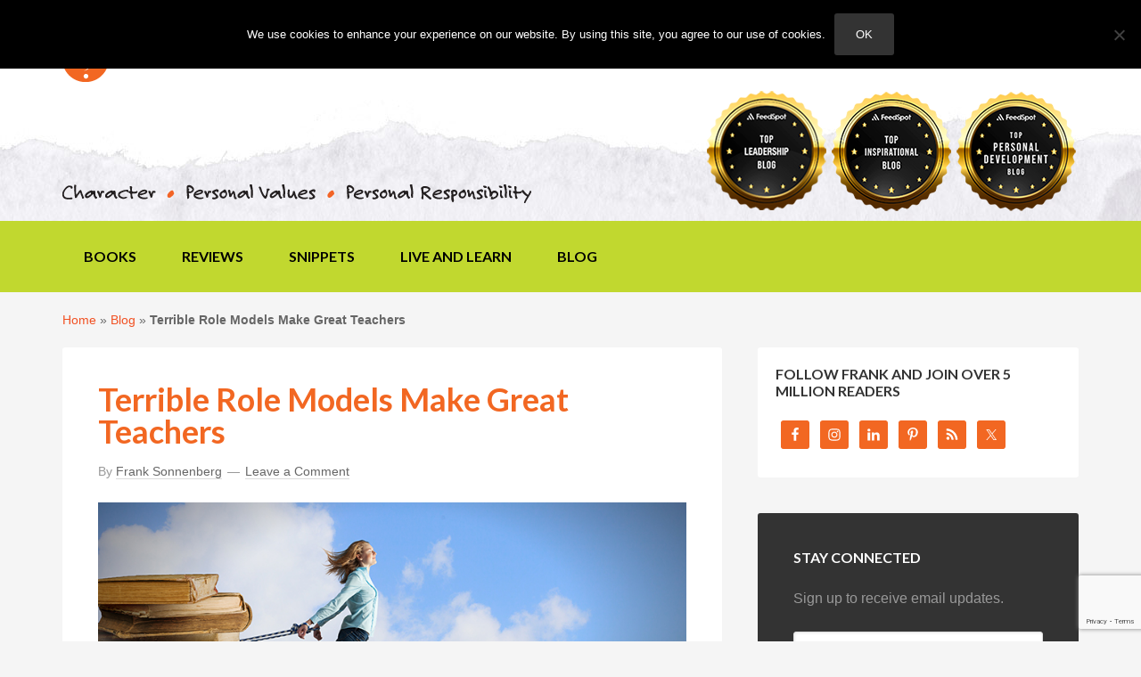

--- FILE ---
content_type: text/html; charset=UTF-8
request_url: https://www.franksonnenbergonline.com/blog/terrible-role-models-make-great-teachers/
body_size: 28424
content:
<!DOCTYPE html>
<html lang="en-US">
<head >
<meta charset="UTF-8" />
<meta name="viewport" content="width=device-width, initial-scale=1" />
<meta name='robots' content='index, follow, max-image-preview:large, max-snippet:-1, max-video-preview:-1' />
	<style>img:is([sizes="auto" i], [sizes^="auto," i]) { contain-intrinsic-size: 3000px 1500px }</style>
	
	<!-- This site is optimized with the Yoast SEO Premium plugin v25.9 (Yoast SEO v25.9) - https://yoast.com/wordpress/plugins/seo/ -->
	<title>Terrible Role Models Make Great Teachers — Frank Sonnenberg</title>
	<meta name="description" content="Mimicking a terrible role model is like eating food past its due date. While it may look good on the surface, it’ll ultimately make you sick." />
	<link rel="canonical" href="https://www.franksonnenbergonline.com/blog/terrible-role-models-make-great-teachers/" />
	<meta property="og:locale" content="en_US" />
	<meta property="og:type" content="article" />
	<meta property="og:title" content="Terrible Role Models Make Great Teachers" />
	<meta property="og:description" content="Mimicking a terrible role model is like eating food past its due date. While it may look good on the surface, it’ll ultimately make you sick." />
	<meta property="og:url" content="https://www.franksonnenbergonline.com/blog/terrible-role-models-make-great-teachers/" />
	<meta property="og:site_name" content="Frank Sonnenberg Online" />
	<meta property="article:publisher" content="https://www.facebook.com/FrankSonnenbergOnline" />
	<meta property="article:author" content="https://www.facebook.com/FrankSonnenbergOnline" />
	<meta property="article:published_time" content="2023-03-21T09:13:32+00:00" />
	<meta property="og:image" content="https://www.franksonnenbergonline.com/wp-content/uploads/2023/02/image_terrible-role-models-make-great-teachers.jpg" />
	<meta property="og:image:width" content="800" />
	<meta property="og:image:height" content="400" />
	<meta property="og:image:type" content="image/jpeg" />
	<meta name="author" content="Frank Sonnenberg" />
	<meta name="twitter:card" content="summary_large_image" />
	<meta name="twitter:creator" content="@fsonnenberg" />
	<meta name="twitter:site" content="@fsonnenberg" />
	<meta name="twitter:label1" content="Written by" />
	<meta name="twitter:data1" content="Frank Sonnenberg" />
	<meta name="twitter:label2" content="Est. reading time" />
	<meta name="twitter:data2" content="5 minutes" />
	<script type="application/ld+json" class="yoast-schema-graph">{"@context":"https://schema.org","@graph":[{"@type":"Article","@id":"https://www.franksonnenbergonline.com/blog/terrible-role-models-make-great-teachers/#article","isPartOf":{"@id":"https://www.franksonnenbergonline.com/blog/terrible-role-models-make-great-teachers/"},"author":{"name":"Frank Sonnenberg","@id":"https://www.franksonnenbergonline.com/#/schema/person/dbf826fd7ad159b7e9f53442ed909003"},"headline":"Terrible Role Models Make Great Teachers","datePublished":"2023-03-21T09:13:32+00:00","mainEntityOfPage":{"@id":"https://www.franksonnenbergonline.com/blog/terrible-role-models-make-great-teachers/"},"wordCount":974,"commentCount":0,"publisher":{"@id":"https://www.franksonnenbergonline.com/#/schema/person/dbf826fd7ad159b7e9f53442ed909003"},"image":{"@id":"https://www.franksonnenbergonline.com/blog/terrible-role-models-make-great-teachers/#primaryimage"},"thumbnailUrl":"https://www.franksonnenbergonline.com/wp-content/uploads/2023/02/image_terrible-role-models-make-great-teachers.jpg","keywords":["bad role models","how to spot a bad role model","learn from bad role models","lessons from bad role models","negative role model","terrible role models"],"articleSection":["Blog","Business Management","Career Advice","Communication","Family","Leadership","Relationships","Self-help","Trust and Integrity"],"inLanguage":"en-US","potentialAction":[{"@type":"CommentAction","name":"Comment","target":["https://www.franksonnenbergonline.com/blog/terrible-role-models-make-great-teachers/#respond"]}]},{"@type":"WebPage","@id":"https://www.franksonnenbergonline.com/blog/terrible-role-models-make-great-teachers/","url":"https://www.franksonnenbergonline.com/blog/terrible-role-models-make-great-teachers/","name":"Terrible Role Models Make Great Teachers — Frank Sonnenberg","isPartOf":{"@id":"https://www.franksonnenbergonline.com/#website"},"primaryImageOfPage":{"@id":"https://www.franksonnenbergonline.com/blog/terrible-role-models-make-great-teachers/#primaryimage"},"image":{"@id":"https://www.franksonnenbergonline.com/blog/terrible-role-models-make-great-teachers/#primaryimage"},"thumbnailUrl":"https://www.franksonnenbergonline.com/wp-content/uploads/2023/02/image_terrible-role-models-make-great-teachers.jpg","datePublished":"2023-03-21T09:13:32+00:00","description":"Mimicking a terrible role model is like eating food past its due date. While it may look good on the surface, it’ll ultimately make you sick.","breadcrumb":{"@id":"https://www.franksonnenbergonline.com/blog/terrible-role-models-make-great-teachers/#breadcrumb"},"inLanguage":"en-US","potentialAction":[{"@type":"ReadAction","target":["https://www.franksonnenbergonline.com/blog/terrible-role-models-make-great-teachers/"]}]},{"@type":"ImageObject","inLanguage":"en-US","@id":"https://www.franksonnenbergonline.com/blog/terrible-role-models-make-great-teachers/#primaryimage","url":"https://www.franksonnenbergonline.com/wp-content/uploads/2023/02/image_terrible-role-models-make-great-teachers.jpg","contentUrl":"https://www.franksonnenbergonline.com/wp-content/uploads/2023/02/image_terrible-role-models-make-great-teachers.jpg","width":800,"height":400,"caption":"Terrible Role Models Make Great Teachers"},{"@type":"BreadcrumbList","@id":"https://www.franksonnenbergonline.com/blog/terrible-role-models-make-great-teachers/#breadcrumb","itemListElement":[{"@type":"ListItem","position":1,"name":"Home","item":"https://www.franksonnenbergonline.com/"},{"@type":"ListItem","position":2,"name":"Blog","item":"https://www.franksonnenbergonline.com/blog/"},{"@type":"ListItem","position":3,"name":"Terrible Role Models Make Great Teachers"}]},{"@type":"WebSite","@id":"https://www.franksonnenbergonline.com/#website","url":"https://www.franksonnenbergonline.com/","name":"Frank Sonnenberg Online","description":"Moral Character I Values I Personal Responsibility","publisher":{"@id":"https://www.franksonnenbergonline.com/#/schema/person/dbf826fd7ad159b7e9f53442ed909003"},"potentialAction":[{"@type":"SearchAction","target":{"@type":"EntryPoint","urlTemplate":"https://www.franksonnenbergonline.com/?s={search_term_string}"},"query-input":{"@type":"PropertyValueSpecification","valueRequired":true,"valueName":"search_term_string"}}],"inLanguage":"en-US"},{"@type":["Person","Organization"],"@id":"https://www.franksonnenbergonline.com/#/schema/person/dbf826fd7ad159b7e9f53442ed909003","name":"Frank Sonnenberg","image":{"@type":"ImageObject","inLanguage":"en-US","@id":"https://www.franksonnenbergonline.com/#/schema/person/image/","url":"https://secure.gravatar.com/avatar/d550a0af52a391a98333fe8e51c3e54366c89139f95f8e54d451fae18db1a9aa?s=96&d=mm&r=g","contentUrl":"https://secure.gravatar.com/avatar/d550a0af52a391a98333fe8e51c3e54366c89139f95f8e54d451fae18db1a9aa?s=96&d=mm&r=g","caption":"Frank Sonnenberg"},"logo":{"@id":"https://www.franksonnenbergonline.com/#/schema/person/image/"},"description":"Frank Sonnenberg is an award-winning author and a well-known advocate for moral character, personal values, and personal responsibility. He has written 12 books and has been named one of “America’s Top 100 Thought Leaders” and one of “America’s Most Influential Small Business Experts.” Frank has served on several boards and has consulted to some of the largest and most respected companies in the world. Frank’s newest book, Values to Live By: Know What Matters Most and Let It Be Your Guide, was released May 2025. Additionally, his blog — FrankSonnenbergOnline— has attracted millions of readers on the Internet. It was recently recognized as one of the “Best Leadership Blogs,” “Best Self-Improvement and Personal Development Blogs,” and “Best Inspirational Blogs” in the world. © 2026 Frank Sonnenberg. All rights reserved. Unauthorized use and/or duplication of this material without express and written permission from FrankSonnenbergOnline.com is strictly prohibited.","sameAs":["https://www.franksonnenbergonline.com/","https://www.facebook.com/FrankSonnenbergOnline","https://x.com/fsonnenberg"],"url":"https://www.franksonnenbergonline.com/author/fsoadmin/"}]}</script>
	<!-- / Yoast SEO Premium plugin. -->


<link rel='dns-prefetch' href='//stats.wp.com' />
<link rel='dns-prefetch' href='//fonts.googleapis.com' />
<link rel='dns-prefetch' href='//cdn.openshareweb.com' />
<link rel='dns-prefetch' href='//cdn.shareaholic.net' />
<link rel='dns-prefetch' href='//www.shareaholic.net' />
<link rel='dns-prefetch' href='//analytics.shareaholic.com' />
<link rel='dns-prefetch' href='//recs.shareaholic.com' />
<link rel='dns-prefetch' href='//partner.shareaholic.com' />
<link rel="alternate" type="application/rss+xml" title="Frank Sonnenberg Online &raquo; Feed" href="https://www.franksonnenbergonline.com/feed/" />
<link rel="alternate" type="application/rss+xml" title="Frank Sonnenberg Online &raquo; Comments Feed" href="https://www.franksonnenbergonline.com/comments/feed/" />
<link rel="alternate" type="application/rss+xml" title="Frank Sonnenberg Online &raquo; Terrible Role Models Make Great Teachers Comments Feed" href="https://www.franksonnenbergonline.com/blog/terrible-role-models-make-great-teachers/feed/" />
<!-- Shareaholic - https://www.shareaholic.com -->
<link rel='preload' href='//cdn.shareaholic.net/assets/pub/shareaholic.js' as='script'/>
<script data-no-minify='1' data-cfasync='false'>
_SHR_SETTINGS = {"endpoints":{"local_recs_url":"https:\/\/www.franksonnenbergonline.com\/wp-admin\/admin-ajax.php?action=shareaholic_permalink_related","ajax_url":"https:\/\/www.franksonnenbergonline.com\/wp-admin\/admin-ajax.php"},"site_id":"e2048ce7bfab88785c07f620826918b1","url_components":{"year":"2023","monthnum":"03","day":"21","hour":"05","minute":"13","second":"32","post_id":"10423","postname":"terrible-role-models-make-great-teachers","category":"blog"}};
</script>
<script data-no-minify='1' data-cfasync='false' src='//cdn.shareaholic.net/assets/pub/shareaholic.js' data-shr-siteid='e2048ce7bfab88785c07f620826918b1' async ></script>

<!-- Shareaholic Content Tags -->
<meta name='shareaholic:site_name' content='Frank Sonnenberg Online' />
<meta name='shareaholic:language' content='en-US' />
<meta name='shareaholic:url' content='https://www.franksonnenbergonline.com/blog/terrible-role-models-make-great-teachers/' />
<meta name='shareaholic:keywords' content='tag:bad role models, tag:how to spot a bad role model, tag:learn from bad role models, tag:lessons from bad role models, tag:negative role model, tag:terrible role models, tag:terrible, cat:blog, cat:business management, cat:career advice, cat:communication, cat:family, cat:leadership, cat:relationships, cat:self-help, cat:trust and integrity, type:post' />
<meta name='shareaholic:article_published_time' content='2023-03-21T05:13:32-04:00' />
<meta name='shareaholic:article_modified_time' content='2023-03-13T08:35:26-04:00' />
<meta name='shareaholic:shareable_page' content='true' />
<meta name='shareaholic:article_author_name' content='Frank Sonnenberg' />
<meta name='shareaholic:site_id' content='e2048ce7bfab88785c07f620826918b1' />
<meta name='shareaholic:wp_version' content='9.7.13' />
<meta name='shareaholic:image' content='https://www.franksonnenbergonline.com/wp-content/uploads/2023/02/image_terrible-role-models-make-great-teachers-640x320.jpg' />
<!-- Shareaholic Content Tags End -->
		<!-- This site uses the Google Analytics by MonsterInsights plugin v7.17.0 - Using Analytics tracking - https://www.monsterinsights.com/ -->
							<script src="//www.googletagmanager.com/gtag/js?id=UA-18356108-1"  type="text/javascript" data-cfasync="false"></script>
			<script type="text/javascript" data-cfasync="false">
				var mi_version = '7.17.0';
				var mi_track_user = true;
				var mi_no_track_reason = '';
				    /* Compatibility with Cookie Notice */
    if ( document.cookie.indexOf( 'cookie_notice_accepted' ) === -1 ) {
        mi_track_user      = false;
        mi_no_track_reason = 'Note: You have not accepted the Cookie Notice.';
    } else {
        var mi_cn_value = document.cookie;
        var mi_cn_name = 'cookie_notice_accepted';
        var mi_cn_starts_at = mi_cn_value.indexOf(" " + mi_cn_name + "=");
        if (mi_cn_starts_at == -1) {
            mi_cn_starts_at = mi_cn_value.indexOf(mi_cn_name + "=");
        }
        if (mi_cn_starts_at == -1) {
            mi_cn_value = null;
        } else {
            mi_cn_starts_at = mi_cn_value.indexOf("=", mi_cn_starts_at) + 1;
            var mi_cn_ends_at = mi_cn_value.indexOf(";", mi_cn_starts_at);
            if (mi_cn_ends_at == -1) {
                mi_cn_ends_at = mi_cn_value.length;
            }
            mi_cn_value = unescape(mi_cn_value.substring(mi_cn_starts_at,mi_cn_ends_at));
        }
        if ( mi_cn_value !== 'true' ) {
            mi_track_user      = false;
            mi_no_track_reason = 'Note: You declined cookies on the Cookie Notice consent bar.';
        }
    }
    
								var disableStr = 'ga-disable-UA-18356108-1';

				/* Function to detect opted out users */
				function __gtagTrackerIsOptedOut() {
					return document.cookie.indexOf( disableStr + '=true' ) > - 1;
				}

				/* Disable tracking if the opt-out cookie exists. */
				if ( __gtagTrackerIsOptedOut() ) {
					window[disableStr] = true;
				}

				/* Opt-out function */
				function __gtagTrackerOptout() {
					document.cookie = disableStr + '=true; expires=Thu, 31 Dec 2099 23:59:59 UTC; path=/';
					window[disableStr] = true;
				}

				if ( 'undefined' === typeof gaOptout ) {
					function gaOptout() {
						__gtagTrackerOptout();
					}
				}
								window.dataLayer = window.dataLayer || [];
				if ( mi_track_user ) {
					function __gtagTracker() {dataLayer.push( arguments );}
					__gtagTracker( 'js', new Date() );
					__gtagTracker( 'set', {
						'developer_id.dZGIzZG' : true,
						                    });
					__gtagTracker( 'config', 'UA-18356108-1', {
						forceSSL:true,anonymize_ip:true,					} );
										window.gtag = __gtagTracker;										(
						function () {
							/* https://developers.google.com/analytics/devguides/collection/analyticsjs/ */
							/* ga and __gaTracker compatibility shim. */
							var noopfn = function () {
								return null;
							};
							var newtracker = function () {
								return new Tracker();
							};
							var Tracker = function () {
								return null;
							};
							var p = Tracker.prototype;
							p.get = noopfn;
							p.set = noopfn;
							p.send = function (){
								var args = Array.prototype.slice.call(arguments);
								args.unshift( 'send' );
								__gaTracker.apply(null, args);
							};
							var __gaTracker = function () {
								var len = arguments.length;
								if ( len === 0 ) {
									return;
								}
								var f = arguments[len - 1];
								if ( typeof f !== 'object' || f === null || typeof f.hitCallback !== 'function' ) {
									if ( 'send' === arguments[0] ) {
										var hitConverted, hitObject = false, action;
										if ( 'event' === arguments[1] ) {
											if ( 'undefined' !== typeof arguments[3] ) {
												hitObject = {
													'eventAction': arguments[3],
													'eventCategory': arguments[2],
													'eventLabel': arguments[4],
													'value': arguments[5] ? arguments[5] : 1,
												}
											}
										}
										if ( typeof arguments[2] === 'object' ) {
											hitObject = arguments[2];
										}
										if ( typeof arguments[5] === 'object' ) {
											Object.assign( hitObject, arguments[5] );
										}
										if ( 'undefined' !== typeof (
											arguments[1].hitType
										) ) {
											hitObject = arguments[1];
										}
										if ( hitObject ) {
											action = 'timing' === arguments[1].hitType ? 'timing_complete' : hitObject.eventAction;
											hitConverted = mapArgs( hitObject );
											__gtagTracker( 'event', action, hitConverted );
										}
									}
									return;
								}

								function mapArgs( args ) {
									var gaKey, hit = {};
									var gaMap = {
										'eventCategory': 'event_category',
										'eventAction': 'event_action',
										'eventLabel': 'event_label',
										'eventValue': 'event_value',
										'nonInteraction': 'non_interaction',
										'timingCategory': 'event_category',
										'timingVar': 'name',
										'timingValue': 'value',
										'timingLabel': 'event_label',
									};
									for ( gaKey in gaMap ) {
										if ( 'undefined' !== typeof args[gaKey] ) {
											hit[gaMap[gaKey]] = args[gaKey];
										}
									}
									return hit;
								}

								try {
									f.hitCallback();
								} catch ( ex ) {
								}
							};
							__gaTracker.create = newtracker;
							__gaTracker.getByName = newtracker;
							__gaTracker.getAll = function () {
								return [];
							};
							__gaTracker.remove = noopfn;
							__gaTracker.loaded = true;
							window['__gaTracker'] = __gaTracker;
						}
					)();
									} else {
										console.log( "" );
					( function () {
							function __gtagTracker() {
								return null;
							}
							window['__gtagTracker'] = __gtagTracker;
							window['gtag'] = __gtagTracker;
					} )();
									}
			</script>
				<!-- / Google Analytics by MonsterInsights -->
		<script defer src="[data-uri]"></script>
<link rel='stylesheet' id='fso-css' href='https://www.franksonnenbergonline.com/wp-content/cache/autoptimize/css/autoptimize_single_5ad0f3e3d8ecc9b2c4753ac09e261571.css?ver=2022.08.08' type='text/css' media='all' />
<style id='wp-emoji-styles-inline-css' type='text/css'>

	img.wp-smiley, img.emoji {
		display: inline !important;
		border: none !important;
		box-shadow: none !important;
		height: 1em !important;
		width: 1em !important;
		margin: 0 0.07em !important;
		vertical-align: -0.1em !important;
		background: none !important;
		padding: 0 !important;
	}
</style>
<link rel='stylesheet' id='wp-block-library-css' href='https://www.franksonnenbergonline.com/wp-includes/css/dist/block-library/style.min.css?ver=6.8.3' type='text/css' media='all' />
<style id='classic-theme-styles-inline-css' type='text/css'>
/*! This file is auto-generated */
.wp-block-button__link{color:#fff;background-color:#32373c;border-radius:9999px;box-shadow:none;text-decoration:none;padding:calc(.667em + 2px) calc(1.333em + 2px);font-size:1.125em}.wp-block-file__button{background:#32373c;color:#fff;text-decoration:none}
</style>
<link rel='stylesheet' id='mediaelement-css' href='https://www.franksonnenbergonline.com/wp-includes/js/mediaelement/mediaelementplayer-legacy.min.css?ver=4.2.17' type='text/css' media='all' />
<link rel='stylesheet' id='wp-mediaelement-css' href='https://www.franksonnenbergonline.com/wp-includes/js/mediaelement/wp-mediaelement.min.css?ver=6.8.3' type='text/css' media='all' />
<style id='jetpack-sharing-buttons-style-inline-css' type='text/css'>
.jetpack-sharing-buttons__services-list{display:flex;flex-direction:row;flex-wrap:wrap;gap:0;list-style-type:none;margin:5px;padding:0}.jetpack-sharing-buttons__services-list.has-small-icon-size{font-size:12px}.jetpack-sharing-buttons__services-list.has-normal-icon-size{font-size:16px}.jetpack-sharing-buttons__services-list.has-large-icon-size{font-size:24px}.jetpack-sharing-buttons__services-list.has-huge-icon-size{font-size:36px}@media print{.jetpack-sharing-buttons__services-list{display:none!important}}.editor-styles-wrapper .wp-block-jetpack-sharing-buttons{gap:0;padding-inline-start:0}ul.jetpack-sharing-buttons__services-list.has-background{padding:1.25em 2.375em}
</style>
<style id='global-styles-inline-css' type='text/css'>
:root{--wp--preset--aspect-ratio--square: 1;--wp--preset--aspect-ratio--4-3: 4/3;--wp--preset--aspect-ratio--3-4: 3/4;--wp--preset--aspect-ratio--3-2: 3/2;--wp--preset--aspect-ratio--2-3: 2/3;--wp--preset--aspect-ratio--16-9: 16/9;--wp--preset--aspect-ratio--9-16: 9/16;--wp--preset--color--black: #000000;--wp--preset--color--cyan-bluish-gray: #abb8c3;--wp--preset--color--white: #ffffff;--wp--preset--color--pale-pink: #f78da7;--wp--preset--color--vivid-red: #cf2e2e;--wp--preset--color--luminous-vivid-orange: #ff6900;--wp--preset--color--luminous-vivid-amber: #fcb900;--wp--preset--color--light-green-cyan: #7bdcb5;--wp--preset--color--vivid-green-cyan: #00d084;--wp--preset--color--pale-cyan-blue: #8ed1fc;--wp--preset--color--vivid-cyan-blue: #0693e3;--wp--preset--color--vivid-purple: #9b51e0;--wp--preset--gradient--vivid-cyan-blue-to-vivid-purple: linear-gradient(135deg,rgba(6,147,227,1) 0%,rgb(155,81,224) 100%);--wp--preset--gradient--light-green-cyan-to-vivid-green-cyan: linear-gradient(135deg,rgb(122,220,180) 0%,rgb(0,208,130) 100%);--wp--preset--gradient--luminous-vivid-amber-to-luminous-vivid-orange: linear-gradient(135deg,rgba(252,185,0,1) 0%,rgba(255,105,0,1) 100%);--wp--preset--gradient--luminous-vivid-orange-to-vivid-red: linear-gradient(135deg,rgba(255,105,0,1) 0%,rgb(207,46,46) 100%);--wp--preset--gradient--very-light-gray-to-cyan-bluish-gray: linear-gradient(135deg,rgb(238,238,238) 0%,rgb(169,184,195) 100%);--wp--preset--gradient--cool-to-warm-spectrum: linear-gradient(135deg,rgb(74,234,220) 0%,rgb(151,120,209) 20%,rgb(207,42,186) 40%,rgb(238,44,130) 60%,rgb(251,105,98) 80%,rgb(254,248,76) 100%);--wp--preset--gradient--blush-light-purple: linear-gradient(135deg,rgb(255,206,236) 0%,rgb(152,150,240) 100%);--wp--preset--gradient--blush-bordeaux: linear-gradient(135deg,rgb(254,205,165) 0%,rgb(254,45,45) 50%,rgb(107,0,62) 100%);--wp--preset--gradient--luminous-dusk: linear-gradient(135deg,rgb(255,203,112) 0%,rgb(199,81,192) 50%,rgb(65,88,208) 100%);--wp--preset--gradient--pale-ocean: linear-gradient(135deg,rgb(255,245,203) 0%,rgb(182,227,212) 50%,rgb(51,167,181) 100%);--wp--preset--gradient--electric-grass: linear-gradient(135deg,rgb(202,248,128) 0%,rgb(113,206,126) 100%);--wp--preset--gradient--midnight: linear-gradient(135deg,rgb(2,3,129) 0%,rgb(40,116,252) 100%);--wp--preset--font-size--small: 13px;--wp--preset--font-size--medium: 20px;--wp--preset--font-size--large: 36px;--wp--preset--font-size--x-large: 42px;--wp--preset--spacing--20: 0.44rem;--wp--preset--spacing--30: 0.67rem;--wp--preset--spacing--40: 1rem;--wp--preset--spacing--50: 1.5rem;--wp--preset--spacing--60: 2.25rem;--wp--preset--spacing--70: 3.38rem;--wp--preset--spacing--80: 5.06rem;--wp--preset--shadow--natural: 6px 6px 9px rgba(0, 0, 0, 0.2);--wp--preset--shadow--deep: 12px 12px 50px rgba(0, 0, 0, 0.4);--wp--preset--shadow--sharp: 6px 6px 0px rgba(0, 0, 0, 0.2);--wp--preset--shadow--outlined: 6px 6px 0px -3px rgba(255, 255, 255, 1), 6px 6px rgba(0, 0, 0, 1);--wp--preset--shadow--crisp: 6px 6px 0px rgba(0, 0, 0, 1);}:where(.is-layout-flex){gap: 0.5em;}:where(.is-layout-grid){gap: 0.5em;}body .is-layout-flex{display: flex;}.is-layout-flex{flex-wrap: wrap;align-items: center;}.is-layout-flex > :is(*, div){margin: 0;}body .is-layout-grid{display: grid;}.is-layout-grid > :is(*, div){margin: 0;}:where(.wp-block-columns.is-layout-flex){gap: 2em;}:where(.wp-block-columns.is-layout-grid){gap: 2em;}:where(.wp-block-post-template.is-layout-flex){gap: 1.25em;}:where(.wp-block-post-template.is-layout-grid){gap: 1.25em;}.has-black-color{color: var(--wp--preset--color--black) !important;}.has-cyan-bluish-gray-color{color: var(--wp--preset--color--cyan-bluish-gray) !important;}.has-white-color{color: var(--wp--preset--color--white) !important;}.has-pale-pink-color{color: var(--wp--preset--color--pale-pink) !important;}.has-vivid-red-color{color: var(--wp--preset--color--vivid-red) !important;}.has-luminous-vivid-orange-color{color: var(--wp--preset--color--luminous-vivid-orange) !important;}.has-luminous-vivid-amber-color{color: var(--wp--preset--color--luminous-vivid-amber) !important;}.has-light-green-cyan-color{color: var(--wp--preset--color--light-green-cyan) !important;}.has-vivid-green-cyan-color{color: var(--wp--preset--color--vivid-green-cyan) !important;}.has-pale-cyan-blue-color{color: var(--wp--preset--color--pale-cyan-blue) !important;}.has-vivid-cyan-blue-color{color: var(--wp--preset--color--vivid-cyan-blue) !important;}.has-vivid-purple-color{color: var(--wp--preset--color--vivid-purple) !important;}.has-black-background-color{background-color: var(--wp--preset--color--black) !important;}.has-cyan-bluish-gray-background-color{background-color: var(--wp--preset--color--cyan-bluish-gray) !important;}.has-white-background-color{background-color: var(--wp--preset--color--white) !important;}.has-pale-pink-background-color{background-color: var(--wp--preset--color--pale-pink) !important;}.has-vivid-red-background-color{background-color: var(--wp--preset--color--vivid-red) !important;}.has-luminous-vivid-orange-background-color{background-color: var(--wp--preset--color--luminous-vivid-orange) !important;}.has-luminous-vivid-amber-background-color{background-color: var(--wp--preset--color--luminous-vivid-amber) !important;}.has-light-green-cyan-background-color{background-color: var(--wp--preset--color--light-green-cyan) !important;}.has-vivid-green-cyan-background-color{background-color: var(--wp--preset--color--vivid-green-cyan) !important;}.has-pale-cyan-blue-background-color{background-color: var(--wp--preset--color--pale-cyan-blue) !important;}.has-vivid-cyan-blue-background-color{background-color: var(--wp--preset--color--vivid-cyan-blue) !important;}.has-vivid-purple-background-color{background-color: var(--wp--preset--color--vivid-purple) !important;}.has-black-border-color{border-color: var(--wp--preset--color--black) !important;}.has-cyan-bluish-gray-border-color{border-color: var(--wp--preset--color--cyan-bluish-gray) !important;}.has-white-border-color{border-color: var(--wp--preset--color--white) !important;}.has-pale-pink-border-color{border-color: var(--wp--preset--color--pale-pink) !important;}.has-vivid-red-border-color{border-color: var(--wp--preset--color--vivid-red) !important;}.has-luminous-vivid-orange-border-color{border-color: var(--wp--preset--color--luminous-vivid-orange) !important;}.has-luminous-vivid-amber-border-color{border-color: var(--wp--preset--color--luminous-vivid-amber) !important;}.has-light-green-cyan-border-color{border-color: var(--wp--preset--color--light-green-cyan) !important;}.has-vivid-green-cyan-border-color{border-color: var(--wp--preset--color--vivid-green-cyan) !important;}.has-pale-cyan-blue-border-color{border-color: var(--wp--preset--color--pale-cyan-blue) !important;}.has-vivid-cyan-blue-border-color{border-color: var(--wp--preset--color--vivid-cyan-blue) !important;}.has-vivid-purple-border-color{border-color: var(--wp--preset--color--vivid-purple) !important;}.has-vivid-cyan-blue-to-vivid-purple-gradient-background{background: var(--wp--preset--gradient--vivid-cyan-blue-to-vivid-purple) !important;}.has-light-green-cyan-to-vivid-green-cyan-gradient-background{background: var(--wp--preset--gradient--light-green-cyan-to-vivid-green-cyan) !important;}.has-luminous-vivid-amber-to-luminous-vivid-orange-gradient-background{background: var(--wp--preset--gradient--luminous-vivid-amber-to-luminous-vivid-orange) !important;}.has-luminous-vivid-orange-to-vivid-red-gradient-background{background: var(--wp--preset--gradient--luminous-vivid-orange-to-vivid-red) !important;}.has-very-light-gray-to-cyan-bluish-gray-gradient-background{background: var(--wp--preset--gradient--very-light-gray-to-cyan-bluish-gray) !important;}.has-cool-to-warm-spectrum-gradient-background{background: var(--wp--preset--gradient--cool-to-warm-spectrum) !important;}.has-blush-light-purple-gradient-background{background: var(--wp--preset--gradient--blush-light-purple) !important;}.has-blush-bordeaux-gradient-background{background: var(--wp--preset--gradient--blush-bordeaux) !important;}.has-luminous-dusk-gradient-background{background: var(--wp--preset--gradient--luminous-dusk) !important;}.has-pale-ocean-gradient-background{background: var(--wp--preset--gradient--pale-ocean) !important;}.has-electric-grass-gradient-background{background: var(--wp--preset--gradient--electric-grass) !important;}.has-midnight-gradient-background{background: var(--wp--preset--gradient--midnight) !important;}.has-small-font-size{font-size: var(--wp--preset--font-size--small) !important;}.has-medium-font-size{font-size: var(--wp--preset--font-size--medium) !important;}.has-large-font-size{font-size: var(--wp--preset--font-size--large) !important;}.has-x-large-font-size{font-size: var(--wp--preset--font-size--x-large) !important;}
:where(.wp-block-post-template.is-layout-flex){gap: 1.25em;}:where(.wp-block-post-template.is-layout-grid){gap: 1.25em;}
:where(.wp-block-columns.is-layout-flex){gap: 2em;}:where(.wp-block-columns.is-layout-grid){gap: 2em;}
:root :where(.wp-block-pullquote){font-size: 1.5em;line-height: 1.6;}
</style>
<link rel='stylesheet' id='cookie-notice-front-css' href='https://www.franksonnenbergonline.com/wp-content/plugins/cookie-notice/css/front.min.css?ver=2.5.7' type='text/css' media='all' />
<link rel='stylesheet' id='google-font-lato-css' href='//fonts.googleapis.com/css?family=Lato%3A300%2C700&#038;ver=2022.08.08' type='text/css' media='all' />
<link rel='stylesheet' id='simple-social-icons-font-css' href='https://www.franksonnenbergonline.com/wp-content/cache/autoptimize/css/autoptimize_single_e8175462ab0e2a8443177c137432501c.css?ver=3.0.2' type='text/css' media='all' />
<link rel='stylesheet' id='tablepress-default-css' href='https://www.franksonnenbergonline.com/wp-content/tablepress-combined.min.css?ver=46' type='text/css' media='all' />
<script defer id="monsterinsights-frontend-script-js-extra" src="[data-uri]"></script>
<script defer type="text/javascript" src="https://www.franksonnenbergonline.com/wp-content/plugins/google-analytics-premium/assets/js/frontend-gtag.min.js?ver=7.17.0" id="monsterinsights-frontend-script-js"></script>
<script defer id="cookie-notice-front-js-before" src="[data-uri]"></script>
<script defer type="text/javascript" src="https://www.franksonnenbergonline.com/wp-content/plugins/cookie-notice/js/front.min.js?ver=2.5.7" id="cookie-notice-front-js"></script>
<link rel="alternate" title="oEmbed (JSON)" type="application/json+oembed" href="https://www.franksonnenbergonline.com/wp-json/oembed/1.0/embed?url=https%3A%2F%2Fwww.franksonnenbergonline.com%2Fblog%2Fterrible-role-models-make-great-teachers%2F" />
<link rel="alternate" title="oEmbed (XML)" type="text/xml+oembed" href="https://www.franksonnenbergonline.com/wp-json/oembed/1.0/embed?url=https%3A%2F%2Fwww.franksonnenbergonline.com%2Fblog%2Fterrible-role-models-make-great-teachers%2F&#038;format=xml" />
	<style>img#wpstats{display:none}</style>
		<link rel="icon" href="https://www.franksonnenbergonline.com/wp-content/themes/fso/images/favicon.ico" />
</head>
<body class="wp-singular post-template-default single single-post postid-10423 single-format-standard wp-theme-genesis wp-child-theme-fso cookies-not-set header-image content-sidebar genesis-breadcrumbs-visible genesis-footer-widgets-visible"><div class="site-container"><header class="site-header"><div class="wrap"><div class="header-left"><section id="text-4" class="widget-odd widget-first widget-1 widget widget_text"><div class="widget-wrap">			<div class="textwidget"><h1><a href="https://www.franksonnenbergonline.com/"><img src="https://www.franksonnenbergonline.com/wp-content/uploads/2014/07/image_fso_logo.png" alt="FrankSonnenbergOnline"></a></h1></div>
		</div></section>
<section id="text-3" class="widget-even widget-last widget-2 widget widget_text"><div class="widget-wrap">			<div class="textwidget"><noscript><img src="https://franksonnenbergonline.com/wp-content/uploads/2014/07/image_character.png" class="tagline" alt="Character Personal Values Personal Responsibility"></noscript><img src='data:image/svg+xml,%3Csvg%20xmlns=%22http://www.w3.org/2000/svg%22%20viewBox=%220%200%20210%20140%22%3E%3C/svg%3E' data-src="https://franksonnenbergonline.com/wp-content/uploads/2014/07/image_character.png" class="lazyload tagline" alt="Character Personal Values Personal Responsibility"></div>
		</div></section>
</div><div class="title-area"></div><div class="widget-area header-widget-area"><section id="nav_menu-2" class="widget-odd widget-first widget-1 widget widget_nav_menu"><div class="widget-wrap"><nav class="nav-header"><ul id="menu-header" class="menu genesis-nav-menu"><li id="menu-item-6888" class="menu-item menu-item-type-custom menu-item-object-custom menu-item-home menu-item-6888"><a href="https://www.franksonnenbergonline.com/"><span >Home</span></a></li>
<li id="menu-item-6889" class="menu-item menu-item-type-post_type menu-item-object-page menu-item-6889"><a href="https://www.franksonnenbergonline.com/about/"><span >About</span></a></li>
<li id="menu-item-6890" class="menu-item menu-item-type-post_type menu-item-object-page menu-item-6890"><a href="https://www.franksonnenbergonline.com/contact/"><span >Contact</span></a></li>
</ul></nav></div></section>
<section id="text-18" class="widget-even widget-last widget-2 widget widget_text"><div class="widget-wrap">			<div class="textwidget"><div><noscript><img decoding="async" src="https://www.franksonnenbergonline.com/wp-content/uploads/2025/04/top-leadership-140x140-1.png" alt="Top Leadership Blog" /></noscript><img class="lazyload" decoding="async" src='data:image/svg+xml,%3Csvg%20xmlns=%22http://www.w3.org/2000/svg%22%20viewBox=%220%200%20210%20140%22%3E%3C/svg%3E' data-src="https://www.franksonnenbergonline.com/wp-content/uploads/2025/04/top-leadership-140x140-1.png" alt="Top Leadership Blog" /><noscript><img decoding="async" src="https://www.franksonnenbergonline.com/wp-content/uploads/2025/04/top-inspirational-140x140-1.png" alt="Top Inspirational Blog" /></noscript><img class="lazyload" decoding="async" src='data:image/svg+xml,%3Csvg%20xmlns=%22http://www.w3.org/2000/svg%22%20viewBox=%220%200%20210%20140%22%3E%3C/svg%3E' data-src="https://www.franksonnenbergonline.com/wp-content/uploads/2025/04/top-inspirational-140x140-1.png" alt="Top Inspirational Blog" /><noscript><img decoding="async" src="https://www.franksonnenbergonline.com/wp-content/uploads/2025/04/top-personal-development-140x140-1.png" alt="Top Professional Development Blog" /></noscript><img class="lazyload" decoding="async" src='data:image/svg+xml,%3Csvg%20xmlns=%22http://www.w3.org/2000/svg%22%20viewBox=%220%200%20210%20140%22%3E%3C/svg%3E' data-src="https://www.franksonnenbergonline.com/wp-content/uploads/2025/04/top-personal-development-140x140-1.png" alt="Top Professional Development Blog" /></div>
</div>
		</div></section>
</div></div></header><nav class="nav-primary" aria-label="Main"><div class="wrap"><ul id="menu-main" class="menu genesis-nav-menu menu-primary"><li id="menu-item-9624" class="menu-item menu-item-type-post_type menu-item-object-page menu-item-9624"><a href="https://www.franksonnenbergonline.com/books/"><span >Books</span></a></li>
<li id="menu-item-9625" class="menu-item menu-item-type-post_type menu-item-object-page menu-item-9625"><a href="https://www.franksonnenbergonline.com/reviews/"><span >Reviews</span></a></li>
<li id="menu-item-6882" class="menu-item menu-item-type-taxonomy menu-item-object-category menu-item-6882"><a href="https://www.franksonnenbergonline.com/snippets/"><span >Snippets</span></a></li>
<li id="menu-item-6883" class="menu-item menu-item-type-taxonomy menu-item-object-category menu-item-6883"><a href="https://www.franksonnenbergonline.com/posters/"><span >Live and Learn</span></a></li>
<li id="menu-item-7010" class="menu-item menu-item-type-post_type menu-item-object-page current_page_parent menu-item-7010"><a href="https://www.franksonnenbergonline.com/blog/"><span >Blog</span></a></li>
</ul></div></nav><div class="site-inner"><div class="content-sidebar-wrap"><main class="content"><div class="breadcrumb"><span><span><a href="https://www.franksonnenbergonline.com/">Home</a></span> » <span><a href="https://www.franksonnenbergonline.com/blog/">Blog</a></span> » <span class="breadcrumb_last" aria-current="page"><strong>Terrible Role Models Make Great Teachers</strong></span></span></div><article class="post-10423 post type-post status-publish format-standard has-post-thumbnail category-blog category-business-management category-career-advice category-communication category-family category-leadership category-relationships category-self-help category-trust-and-integrity tag-bad-role-models tag-how-to-spot-a-bad-role-model tag-learn-from-bad-role-models tag-lessons-from-bad-role-models tag-negative-role-model tag-terrible-role-models entry" aria-label="Terrible Role Models Make Great Teachers"><header class="entry-header"><h1 class="entry-title">Terrible Role Models Make Great Teachers</h1>
<p class="entry-meta">By <span class="entry-author"><a href="https://www.franksonnenbergonline.com/author/fsoadmin/" class="entry-author-link" rel="author"><span class="entry-author-name">Frank Sonnenberg</span></a></span> <span class="entry-comments-link"><a href="https://www.franksonnenbergonline.com/blog/terrible-role-models-make-great-teachers/#respond">Leave a Comment</a></span> </p></header><noscript><img width="800" height="400" src="https://www.franksonnenbergonline.com/wp-content/uploads/2023/02/image_terrible-role-models-make-great-teachers.jpg" class="attachment-post-image size-post-image wp-post-image" alt="terrible role models, lessons from bad role models, learn from bad role models, bad role models, how to spot a bad role model, negative role model, Frank Sonnenberg" decoding="async" srcset="https://www.franksonnenbergonline.com/wp-content/uploads/2023/02/image_terrible-role-models-make-great-teachers.jpg 800w, https://www.franksonnenbergonline.com/wp-content/uploads/2023/02/image_terrible-role-models-make-great-teachers-300x150.jpg 300w, https://www.franksonnenbergonline.com/wp-content/uploads/2023/02/image_terrible-role-models-make-great-teachers-768x384.jpg 768w, https://www.franksonnenbergonline.com/wp-content/uploads/2023/02/image_terrible-role-models-make-great-teachers-640x320.jpg 640w" sizes="(max-width: 800px) 100vw, 800px" /></noscript><img width="800" height="400" src='data:image/svg+xml,%3Csvg%20xmlns=%22http://www.w3.org/2000/svg%22%20viewBox=%220%200%20800%20400%22%3E%3C/svg%3E' data-src="https://www.franksonnenbergonline.com/wp-content/uploads/2023/02/image_terrible-role-models-make-great-teachers.jpg" class="lazyload attachment-post-image size-post-image wp-post-image" alt="terrible role models, lessons from bad role models, learn from bad role models, bad role models, how to spot a bad role model, negative role model, Frank Sonnenberg" decoding="async" data-srcset="https://www.franksonnenbergonline.com/wp-content/uploads/2023/02/image_terrible-role-models-make-great-teachers.jpg 800w, https://www.franksonnenbergonline.com/wp-content/uploads/2023/02/image_terrible-role-models-make-great-teachers-300x150.jpg 300w, https://www.franksonnenbergonline.com/wp-content/uploads/2023/02/image_terrible-role-models-make-great-teachers-768x384.jpg 768w, https://www.franksonnenbergonline.com/wp-content/uploads/2023/02/image_terrible-role-models-make-great-teachers-640x320.jpg 640w" data-sizes="(max-width: 800px) 100vw, 800px" /><div class="entry-content"><div style='display:none;' class='shareaholic-canvas' data-app='share_buttons' data-title='Terrible Role Models Make Great Teachers' data-link='https://www.franksonnenbergonline.com/blog/terrible-role-models-make-great-teachers/' data-app-id-name='post_above_content'></div><p>Everyone knows someone who’s a terrible role model. Some folks have <em><a href="https://www.franksonnenbergonline.com/blog/9-powerful-reasons-why-your-moral-character-matters/" target="_blank" rel="noopener">character</a> flaws</em>; they’re rude, <a href="https://www.franksonnenbergonline.com/blog/selfish-people-are-losers/" target="_blank" rel="noopener">selfish</a>, entitled, mean-spirited, or deceitful. Others exhibit<em> poor behavior</em>; they treat people like dirt, break promises at the drop of a hat, and refuse to accept <a href="https://www.franksonnenbergonline.com/blog/take-ownership-by-taking-responsibility/" target="_blank" rel="noopener">responsibility</a> for their actions. Terrible role models also <em>make bad choices</em>; they surround themselves with <a href="https://www.franksonnenbergonline.com/blog/16-types-of-toxic-people/" target="_blank" rel="noopener">toxic people</a>, live on the edge, or sell their soul to the devil. Last, some folks <em>have their priorities backward</em>; they’re all work and no play, forfeit long-term outcomes to satisfy a short-term gain, and do anything to get what they want.</p>
<p style="text-align: center;">While it’s easy to criticize terrible role models, it’s better to learn from them.</p>
<h3>25 Lessons from Terrible Role Models</h3>
<p><span style="color: #ff6600;"><strong>There’s more to life than increasing its speed</strong><strong>. </strong></span>Happiness is a result of balance rather than intensity.</p>
<p><span style="color: #ff6600;"><strong>Everything you do today will impact your tomorrow.</strong></span> Your life is determined by the sum of the choices you make.</p>
<p><span style="color: #ff6600;"><strong>Choices are easy </strong><strong>— the tough part is living with them.</strong></span> You have the freedom to choose, but you’re not free from the consequences of those choices.</p>
<p><span style="color: #ff6600;"><strong>People can’t make you do things without your permission.</strong></span> Never lower your standards. Never!</p>
<p><span style="color: #ff6600;"><strong>Your job doesn’t define you. </strong></span>Make a life while you make a living.</p>
<p><strong><span style="color: #ff6600;">Make your priorities a priority.</span> </strong>You are <em>replaceable</em> at work, but <em>irreplaceable</em> to your family.</p>
<p><span style="color: #ff6600;"><strong>Everything worthwhile in life requires an element of sacrifice.</strong></span> Judge your successes by the sacrifices made to achieve them.</p>
<p><span style="color: #ff6600;"><strong>Those who love to find fault in others rarely find fault in themselves.</strong></span> Virtue isn’t demanding more of others; it’s expecting more of yourself.</p>
<p><span style="color: #ff6600;"><strong>Never win at the expense of a relationship.</strong></span> When everyone tries to gain the upper hand, we all lose hands down.</p>
<p><span style="color: #ff6600;"><strong>Invest in relationships to avoid the time repairing them.</strong></span> It’s easier to treat people properly than to repair broken relationships.</p>
<p><span style="color: #ff6600;"><strong>Love doesn’t have an expiration date.</strong></span> Never stop courting your spouse.</p>
<p><span style="color: #ff6600;"><strong>Trust takes a long time to develop, but it can be destroyed by a single action</strong><strong>.</strong></span> It takes a lot <em>more</em> effort to rebuild trust than to establish it from the start.</p>
<p><span style="color: #ff6600;"><strong>Money should never become the cornerstone of your life, nor should it define you as a person. </strong></span>Know when enough is enough. It’s not what you have, but who you are that counts.</p>
<p><span style="color: #ff6600;"><strong>It’s easy to lose sight of the things you can’t see.</strong></span> Our most prized possessions don’t always have a high monetary value — love, trust, honor, respect, and credibility are a few examples.</p>
<p><span style="color: #ff6600;"><strong>Words express what’s on your mind, but your actions say what’s in your heart.</strong></span> The true meaning of your words is <em>not</em> what you say, but what you do.</p>
<p><span style="color: #ff6600;"><strong>Appreciate what you have, while you have it, or you’ll learn what it meant to you after you lose it.</strong></span> When you take things for granted, you diminish their importance and may even jeopardize their very existence.</p>
<p><span style="color: #ff6600;"><strong>Your reputation is like a shadow that follows you wherever you go.</strong></span> Protect your <a href="https://www.franksonnenbergonline.com/blog/reputation-you-cant-run-from-your-shadow/" target="_blank" rel="noopener">reputation</a> like it’s the most valuable asset you own. Because it is!</p>
<p><span style="color: #ff6600;"><strong>Ability determines if you can; attitude determines if you will.</strong></span> If you stop focusing on all the reasons why you can’t do something, you just may surprise yourself to see what you can do.</p>
<p><span style="color: #ff6600;"><strong>Excuses proclaim an unwillingness to learn.</strong></span> Personal responsibility can’t be delegated. If you look into the mirror and don’t like what you see…don’t blame the mirror.</p>
<p><span style="color: #ff6600;"><strong>It takes many years to become an overnight success.</strong></span> Hard work isn’t a punishment. It builds character, provides a sense of purpose, and promotes confidence and self-esteem.</p>
<p><span style="color: #ff6600;"><strong>You <em>don’t </em>get what you want; you get what you deserve.</strong></span> People stop trying when there’s no benefit for being exceptional and no consequence for being mediocre.</p>
<p><span style="color: #ff6600;"><strong>The journey is the destination.</strong></span> The greatest reward of success isn’t the money or acclaim; it’s the confidence and self-respect that success brings with it.</p>
<p><span style="color: #ff6600;"><strong>Live the way you want to be remembered.</strong></span> Parents give you life. Only <em>you</em> can give it meaning.</p>
<p><span style="color: #ff6600;"><strong>Some people will stop at nothing to get what they want.</strong></span> Follow your conscience. You have to live with yourself for the rest of your life.</p>
<p><span style="color: #ff6600;"><strong>Be a good person —</strong> <strong>everything else is secondary.</strong> </span>Moral character is the DNA of success and happiness.</p>
<h3>Learn from the Best — and the Worst</h3>
<p>Sometimes, people do things they come to regret, such as taking foolish shortcuts, craving instant gratification, or selling their soul to the devil. Even though it may yield momentary pleasure, it may eventually come back to bite them. The truth is that mimicking a poor role model is like eating food past its due date. While it may look good on the surface, it’ll ultimately make you sick. Therefore, focus your energy on learning from <em>good and bad</em> role models and adjust your behavior accordingly. Remember, people ultimately get what they deserve — that’s karma.</p>
<p>Check out Frank’s latest book, <a href="https://www.amazon.com/dp/B09VPTBF34/" target="_blank" rel="noopener"><i>The Path to a Meaningful Life</i></a>.</p>
<h3>What Have You Learned from Terrible Role Models?</h3>
<p><b>Please leave a <a href="https://www.franksonnenbergonline.com/blog/terrible-role-models-make-great-teachers/#respond" target="_blank" rel="noopener">comment</a> and tell us what you think or share it with someone who can benefit from the information.</b></p>
<p>Additional Reading:<br />
<a href="https://www.franksonnenbergonline.com/blog/whos-your-hero/" target="_blank" rel="noopener">Who’s Your Hero?</a><br />
<a href="https://www.franksonnenbergonline.com/blog/13-ways-to-be-a-good-role-model/" target="_blank" rel="noopener">13 Ways to Be a Good Role Model</a><br />
<a href="https://www.franksonnenbergonline.com/blog/critical-lessons-that-they-fail-to-teach-you-in-school/" target="_blank" rel="noopener">Critical Lessons that They Fail to Teach You in School</a><br />
<a href="https://www.franksonnenbergonline.com/blog/change-someones-life-and-you-may-end-up-changing-yours/" target="_blank" rel="noopener">Change Someone’s Life and You May End Up Changing Yours</a><br />
<a href="https://www.franksonnenbergonline.com/blog/15-ways-to-pass-your-values-on-to-your-kids/" target="_blank" rel="noopener">15 Ways to Pass Your Values On to Your Kids</a><br />
<a href="https://www.franksonnenbergonline.com/blog/11-ways-to-earn-respect/" target="_blank" rel="noopener">11 Ways to Earn Respect</a><br />
<a href="https://www.franksonnenbergonline.com/blog/live-by-example-and-inspire-others-to-do-the-same/" target="_blank" rel="noopener">Live By Example and Inspire Others to Do the Same</a></p>
<p><span style="color: #808080;">If you like this article, subscribe to our blog so that you don’t miss a single post. Get future posts by <a href="https://www.franksonnenbergonline.com/feed" target="_blank" rel="noopener noreferrer">RSS</a> feed, <a href="https://www.franksonnenbergonline.com/subscribe/" target="_blank" rel="noopener noreferrer">email</a> or <a href="https://www.facebook.com/FrankSonnenbergOnline" target="_blank" rel="noopener noreferrer">Facebook</a>. It&#8217;s FREE. </span></p>
<div style='display:none;' class='shareaholic-canvas' data-app='share_buttons' data-title='Terrible Role Models Make Great Teachers' data-link='https://www.franksonnenbergonline.com/blog/terrible-role-models-make-great-teachers/' data-app-id-name='post_below_content'></div><div style='display:none;' class='shareaholic-canvas' data-app='recommendations' data-title='Terrible Role Models Make Great Teachers' data-link='https://www.franksonnenbergonline.com/blog/terrible-role-models-make-great-teachers/' data-app-id-name='post_below_content'></div><div class="below-post"><section id="text-12" class="widget-odd widget-last widget-first widget-1 below-post widget widget_text"><div class="widget-wrap">			<div class="textwidget"><p>Sign up for free and don&#8217;t miss a single post from <a href="https://www.franksonnenbergonline.com/subscribe/">FrankSonnenbergOnline</a></p>
<div style='display:none;' class='shareaholic-canvas' data-app='share_buttons' data-title='Terrible Role Models Make Great Teachers' data-link='https://www.franksonnenbergonline.com/blog/terrible-role-models-make-great-teachers/' data-app-id='28826513'></div>
</div>
		</div></section>
</div></div><footer class="entry-footer"><p class="entry-meta">Posted on <time class="entry-time">March 21, 2023</time> <span class="entry-categories">Filed Under: <a href="https://www.franksonnenbergonline.com/blog/" rel="category tag">Blog</a>, <a href="https://www.franksonnenbergonline.com/business-management/" rel="category tag">Business Management</a>, <a href="https://www.franksonnenbergonline.com/career-advice/" rel="category tag">Career Advice</a>, <a href="https://www.franksonnenbergonline.com/communication/" rel="category tag">Communication</a>, <a href="https://www.franksonnenbergonline.com/family/" rel="category tag">Family</a>, <a href="https://www.franksonnenbergonline.com/leadership/" rel="category tag">Leadership</a>, <a href="https://www.franksonnenbergonline.com/relationships/" rel="category tag">Relationships</a>, <a href="https://www.franksonnenbergonline.com/self-help/" rel="category tag">Self-help</a>, <a href="https://www.franksonnenbergonline.com/trust-and-integrity/" rel="category tag">Trust and Integrity</a></span> <span class="entry-tags">Tagged: <a href="https://www.franksonnenbergonline.com/tag/bad-role-models/" rel="tag">bad role models</a>, <a href="https://www.franksonnenbergonline.com/tag/how-to-spot-a-bad-role-model/" rel="tag">how to spot a bad role model</a>, <a href="https://www.franksonnenbergonline.com/tag/learn-from-bad-role-models/" rel="tag">learn from bad role models</a>, <a href="https://www.franksonnenbergonline.com/tag/lessons-from-bad-role-models/" rel="tag">lessons from bad role models</a>, <a href="https://www.franksonnenbergonline.com/tag/negative-role-model/" rel="tag">negative role model</a>, <a href="https://www.franksonnenbergonline.com/tag/terrible-role-models/" rel="tag">terrible role models</a></span> Image licensed from Shutterstock</p></footer></article><section class="author-box"><noscript><img alt='' src='https://secure.gravatar.com/avatar/d550a0af52a391a98333fe8e51c3e54366c89139f95f8e54d451fae18db1a9aa?s=80&#038;d=mm&#038;r=g' srcset='https://secure.gravatar.com/avatar/d550a0af52a391a98333fe8e51c3e54366c89139f95f8e54d451fae18db1a9aa?s=160&#038;d=mm&#038;r=g 2x' class='avatar avatar-80 photo' height='80' width='80' decoding='async'/></noscript><img alt='' src='data:image/svg+xml,%3Csvg%20xmlns=%22http://www.w3.org/2000/svg%22%20viewBox=%220%200%2080%2080%22%3E%3C/svg%3E' data-src='https://secure.gravatar.com/avatar/d550a0af52a391a98333fe8e51c3e54366c89139f95f8e54d451fae18db1a9aa?s=80&#038;d=mm&#038;r=g' data-srcset='https://secure.gravatar.com/avatar/d550a0af52a391a98333fe8e51c3e54366c89139f95f8e54d451fae18db1a9aa?s=160&#038;d=mm&#038;r=g 2x' class='lazyload avatar avatar-80 photo' height='80' width='80' decoding='async'/><h4 class="author-box-title">About <span itemprop="name">Frank Sonnenberg</span></h4><div class="author-box-content" itemprop="description"><p>Frank Sonnenberg is an award-winning author and a well-known advocate for moral character, personal values, and personal responsibility. He has written 12 books and has been named one of “America’s Top 100 Thought Leaders” and one of “America’s Most Influential Small Business Experts.” Frank has served on several boards and has consulted to some of the largest and most respected companies in the world. Frank’s newest book, <a href="https://www.amazon.com/dp/B0F8HMF32B/"><i>Values to Live By: Know What Matters Most and Let It Be Your Guide</i></a>, was released May 2025.</p>
<p>Additionally, his blog — <a href="https://www.franksonnenbergonline.com/">FrankSonnenbergOnline</a>— has attracted millions of readers on the Internet. It was recently recognized as one of the “Best Leadership Blogs,” “Best Self-Improvement and Personal Development Blogs,” and “Best Inspirational Blogs” in the world. </p>
<p>© 2026 Frank Sonnenberg. All rights reserved. Unauthorized use and/or duplication of this material without express and written permission from <a href="https://www.franksonnenbergonline.com/">FrankSonnenbergOnline.com</a> is strictly prohibited.</p>
</div></section>	<div id="respond" class="comment-respond">
		<h3 id="reply-title" class="comment-reply-title">Leave a Comment <small><a rel="nofollow" id="cancel-comment-reply-link" href="/blog/terrible-role-models-make-great-teachers/#respond" style="display:none;">Cancel reply</a></small></h3><form action="https://www.franksonnenbergonline.com/wp-comments-post.php" method="post" id="commentform" class="comment-form"><p class="comment-notes"><span id="email-notes">Your email address will not be published.</span> <span class="required-field-message">Required fields are marked <span class="required">*</span></span></p><p class="comment-form-comment"><label for="comment">Comment <span class="required">*</span></label> <textarea id="comment" name="comment" cols="45" rows="8" maxlength="65525" required></textarea></p><p class="comment-form-author"><label for="author">Name <span class="required">*</span></label> <input id="author" name="author" type="text" value="" size="30" maxlength="245" autocomplete="name" required /></p>
<p class="comment-form-email"><label for="email">Email <span class="required">*</span></label> <input id="email" name="email" type="email" value="" size="30" maxlength="100" aria-describedby="email-notes" autocomplete="email" required /></p>
<p class="comment-form-cookies-consent"><input id="wp-comment-cookies-consent" name="wp-comment-cookies-consent" type="checkbox" value="yes" /> <label for="wp-comment-cookies-consent">Save my name, email, and website in this browser for the next time I comment.</label></p>
<div class="gglcptch gglcptch_v3"><input type="hidden" id="g-recaptcha-response" name="g-recaptcha-response" /><br /><div class="gglcptch_error_text">The reCAPTCHA verification period has expired. Please reload the page.</div></div><p class="form-submit"><input name="submit" type="submit" id="submit" class="submit" value="Post Comment" /> <input type='hidden' name='comment_post_ID' value='10423' id='comment_post_ID' />
<input type='hidden' name='comment_parent' id='comment_parent' value='0' />
</p><p style="display: none;"><input type="hidden" id="akismet_comment_nonce" name="akismet_comment_nonce" value="c557290fc3" /></p><p style="display: none !important;" class="akismet-fields-container" data-prefix="ak_"><label>&#916;<textarea name="ak_hp_textarea" cols="45" rows="8" maxlength="100"></textarea></label><input type="hidden" id="ak_js_1" name="ak_js" value="246"/><script defer src="[data-uri]"></script></p></form>	</div><!-- #respond -->
	</main><aside class="sidebar sidebar-primary widget-area" role="complementary" aria-label="Primary Sidebar"><section id="simple-social-icons-2" class="widget-odd widget-first widget-1 widget simple-social-icons"><div class="widget-wrap"><h4 class="widget-title widgettitle">Follow Frank and join over 5 million readers</h4>
<ul class="alignleft"><li class="ssi-facebook"><a href="https://www.facebook.com/FrankSonnenbergOnline" target="_blank" rel="noopener noreferrer"><svg role="img" class="social-facebook" aria-labelledby="social-facebook-2"><title id="social-facebook-2">Facebook</title><use xlink:href="https://www.franksonnenbergonline.com/wp-content/plugins/simple-social-icons/symbol-defs.svg#social-facebook"></use></svg></a></li><li class="ssi-instagram"><a href="https://instagram.com/franksonnenbergonline/" target="_blank" rel="noopener noreferrer"><svg role="img" class="social-instagram" aria-labelledby="social-instagram-2"><title id="social-instagram-2">Instagram</title><use xlink:href="https://www.franksonnenbergonline.com/wp-content/plugins/simple-social-icons/symbol-defs.svg#social-instagram"></use></svg></a></li><li class="ssi-linkedin"><a href="https://www.linkedin.com/in/franksonnenberg/" target="_blank" rel="noopener noreferrer"><svg role="img" class="social-linkedin" aria-labelledby="social-linkedin-2"><title id="social-linkedin-2">LinkedIn</title><use xlink:href="https://www.franksonnenbergonline.com/wp-content/plugins/simple-social-icons/symbol-defs.svg#social-linkedin"></use></svg></a></li><li class="ssi-pinterest"><a href="http://www.pinterest.com/franksonnenberg/" target="_blank" rel="noopener noreferrer"><svg role="img" class="social-pinterest" aria-labelledby="social-pinterest-2"><title id="social-pinterest-2">Pinterest</title><use xlink:href="https://www.franksonnenbergonline.com/wp-content/plugins/simple-social-icons/symbol-defs.svg#social-pinterest"></use></svg></a></li><li class="ssi-rss"><a href="https://www.franksonnenbergonline.com/feed" target="_blank" rel="noopener noreferrer"><svg role="img" class="social-rss" aria-labelledby="social-rss-2"><title id="social-rss-2">RSS</title><use xlink:href="https://www.franksonnenbergonline.com/wp-content/plugins/simple-social-icons/symbol-defs.svg#social-rss"></use></svg></a></li><li class="ssi-twitter"><a href="https://twitter.com/fsonnenberg" target="_blank" rel="noopener noreferrer"><svg role="img" class="social-twitter" aria-labelledby="social-twitter-2"><title id="social-twitter-2">Twitter</title><use xlink:href="https://www.franksonnenbergonline.com/wp-content/plugins/simple-social-icons/symbol-defs.svg#social-twitter"></use></svg></a></li></ul></div></section>
<section id="enews-ext-2" class="widget-even widget-2 widget enews-widget"><div class="widget-wrap"><div class="enews enews-1-field"><h4 class="widget-title widgettitle">Stay Connected</h4>
<p>Sign up to receive email updates.</p>
			<form id="subscribeenews-ext-2" class="enews-form" action="https://franksonnenbergonline.us4.list-manage.com/subscribe/post?u=ad7f2c03b801438ed6c5cd7f8&amp;id=14fe6b7ffe" method="post"
				 target="_blank" 				name="enews-ext-2"
			>
												<input type="email" value="" id="subbox" class="enews-email" aria-label="Email Address" placeholder="Email Address" name="EMAIL"
																																			required="required" />
								<input type="submit" value="Subscribe" id="subbutton" class="enews-submit" />
			</form>
		<p>We will not sell, share or rent this information.</p>
</div></div></section>
<section id="text-20" class="widget-odd widget-3 free-sample-full widget widget_text"><div class="widget-wrap">			<div class="textwidget"><p><noscript><img decoding="async" style="padding-top: 0px; padding-bottom: 0px;" src="https://www.franksonnenbergonline.com/wp-content/uploads/2025/05/VTLB_Get-a-Free-Sample-R3.jpg" /></noscript><img class="lazyload" decoding="async" style="padding-top: 0px; padding-bottom: 0px;" src='data:image/svg+xml,%3Csvg%20xmlns=%22http://www.w3.org/2000/svg%22%20viewBox=%220%200%20210%20140%22%3E%3C/svg%3E' data-src="https://www.franksonnenbergonline.com/wp-content/uploads/2025/05/VTLB_Get-a-Free-Sample-R3.jpg" /></p>
<div style="background-color: #fff; padding-top: 0px;">
<p><a class="button" style="background-color: #388c3f;" href="https://www.amazon.com/Values-Live-Know-Matters-Guide/dp/B0F8RDCJB9" target="_blank" rel="noopener">Audio Sample</a> <a class="button" style="background-color: #388c3f;" href="https://www.franksonnenbergonline.com/wp-content/uploads/2025/04/LLD10681_SAMPLE-Values-to-Live-By-R14-Paperback-041325.pdf" target="_blank" rel="noopener">Read Sample</a></p>
<p style="padding-bottom: 30px;"><a style="color: #388c3f;" href="http://franksonnenbergonline.com/reviews/">REVIEWS</a>    |    <a style="color: #388c3f;" href="https://www.amazon.com/dp/B0F8HMF32B" target="_blank" rel="noopener">ORDER</a></p>
</div>
</div>
		</div></section>

		<section id="recent-posts-2" class="widget-even widget-4 widget widget_recent_entries"><div class="widget-wrap">
		<h4 class="widget-title widgettitle">Recent Posts</h4>

		<ul>
											<li>
					<a href="https://www.franksonnenbergonline.com/blog/20-traps-that-steal-your-joy/">20 Traps That Steal Your Joy</a>
									</li>
											<li>
					<a href="https://www.franksonnenbergonline.com/blog/this-took-my-breath-away/">This Took My Breath Away</a>
									</li>
											<li>
					<a href="https://www.franksonnenbergonline.com/blog/applause-is-temporary-pride-is-forever/">Applause Is Temporary, Pride Is Forever</a>
									</li>
											<li>
					<a href="https://www.franksonnenbergonline.com/posters/how-to-be-kind-and-considerate/">How to Be Kind and Considerate</a>
									</li>
											<li>
					<a href="https://www.franksonnenbergonline.com/blog/the-lost-art-of-a-handwritten-note/">The Lost Art of a Handwritten Note</a>
									</li>
					</ul>

		</div></section>
<section id="nav_menu-6" class="widget-odd widget-5 widget widget_nav_menu"><div class="widget-wrap"><h4 class="widget-title widgettitle">Popular Posts</h4>
<div class="menu-widget-popular-posts-container"><ul id="menu-widget-popular-posts" class="menu"><li id="menu-item-11117" class="menu-item menu-item-type-custom menu-item-object-custom menu-item-11117"><a href="http://www.franksonnenbergonline.com/blog/9-powerful-reasons-why-your-moral-character-matters/">9 Powerful Reasons Why Your Moral Character Matters</a></li>
<li id="menu-item-11500" class="menu-item menu-item-type-custom menu-item-object-custom menu-item-11500"><a href="https://www.franksonnenbergonline.com/blog/are-you-grateful/">Are You Grateful?</a></li>
<li id="menu-item-11498" class="menu-item menu-item-type-custom menu-item-object-custom menu-item-11498"><a href="https://www.franksonnenbergonline.com/blog/what-constitutes-a-meaningful-life/">What Constitutes a Meaningful Life?</a></li>
<li id="menu-item-11497" class="menu-item menu-item-type-custom menu-item-object-custom menu-item-11497"><a href="https://www.franksonnenbergonline.com/blog/are-you-a-giver-or-a-taker/">Are You a Giver or a Taker?</a></li>
<li id="menu-item-11496" class="menu-item menu-item-type-custom menu-item-object-custom menu-item-11496"><a href="https://www.franksonnenbergonline.com/blog/the-value-of-values/">The Value of Values</a></li>
<li id="menu-item-11402" class="menu-item menu-item-type-custom menu-item-object-custom menu-item-11402"><a href="https://www.franksonnenbergonline.com/posters/15-signs-that-you-need-an-attitude-adjustment/">15 Signs That You Need an Attitude Adjustment</a></li>
<li id="menu-item-8758" class="menu-item menu-item-type-custom menu-item-object-custom menu-item-8758"><a href="https://www.franksonnenbergonline.com/blog/live-with-honor-and-integrity/">Live With Honor and Integrity</a></li>
<li id="menu-item-11106" class="menu-item menu-item-type-custom menu-item-object-custom menu-item-11106"><a href="https://www.franksonnenbergonline.com/blog/do-you-deserve-to-be-trusted/">Do You Deserve to Be Trusted?</a></li>
<li id="menu-item-11378" class="menu-item menu-item-type-custom menu-item-object-custom menu-item-11378"><a href="https://www.franksonnenbergonline.com/blog/dont-you-worry-about-a-thing/">Don’t You Worry About a Thing</a></li>
<li id="menu-item-11168" class="menu-item menu-item-type-custom menu-item-object-custom menu-item-11168"><a href="https://www.franksonnenbergonline.com/blog/41-quotes-that-will-blow-your-mind/">41 Quotes That Will Blow Your Mind</a></li>
<li id="menu-item-11481" class="menu-item menu-item-type-custom menu-item-object-custom menu-item-11481"><a href="https://www.franksonnenbergonline.com/blog/do-you-know-folks-who-are-needy/">16 Signs of a Needy Person</a></li>
<li id="menu-item-11433" class="menu-item menu-item-type-custom menu-item-object-custom menu-item-11433"><a href="http://www.franksonnenbergonline.com/blog/forgiveness-its-good-for-you/">Forgiveness: It’s Good for You</a></li>
<li id="menu-item-11479" class="menu-item menu-item-type-custom menu-item-object-custom menu-item-11479"><a href="https://www.franksonnenbergonline.com/blog/do-you-let-envy-get-the-better-of-you/">Do You Let Envy Get the Better of You?</a></li>
<li id="menu-item-11292" class="menu-item menu-item-type-custom menu-item-object-custom menu-item-11292"><a href="https://www.franksonnenbergonline.com/blog/where-does-confidence-come-from/">Where Does Confidence Come From?</a></li>
<li id="menu-item-11444" class="menu-item menu-item-type-custom menu-item-object-custom menu-item-11444"><a href="https://www.franksonnenbergonline.com/posters/35-questions-to-inspire-soul-searching/">35 Questions to Inspire Soul-Searching</a></li>
<li id="menu-item-7240" class="menu-item menu-item-type-custom menu-item-object-custom menu-item-7240"><a href="https://www.franksonnenbergonline.com/blog/the-power-of-a-positive-attitude/">The Power of a Positive Attitude</a></li>
<li id="menu-item-8148" class="menu-item menu-item-type-custom menu-item-object-custom menu-item-8148"><a href="https://www.franksonnenbergonline.com/blog/a-promise-is-a-promise/">Do You Keep Your Promises?</a></li>
<li id="menu-item-11062" class="menu-item menu-item-type-custom menu-item-object-custom menu-item-11062"><a href="https://www.franksonnenbergonline.com/blog/50-signs-of-rude-behavior/">50 Ways to Spot a Rude Person</a></li>
<li id="menu-item-11300" class="menu-item menu-item-type-custom menu-item-object-custom menu-item-11300"><a href="https://www.franksonnenbergonline.com/blog/are-you-preparing-your-kids-for-the-real-world/">Are You Preparing Your Kids for the Real World?</a></li>
<li id="menu-item-11442" class="menu-item menu-item-type-custom menu-item-object-custom menu-item-11442"><a href="http://www.franksonnenbergonline.com/blog/good-relationships-dont-keep-score/">Good Relationships Don’t Keep Score</a></li>
<li id="menu-item-10950" class="menu-item menu-item-type-custom menu-item-object-custom menu-item-10950"><a href="https://www.franksonnenbergonline.com/blog/23-ways-to-spot-a-hypocrite/">23 Ways to Spot a Hypocrite</a></li>
<li id="menu-item-11268" class="menu-item menu-item-type-custom menu-item-object-custom menu-item-11268"><a href="https://www.franksonnenbergonline.com/blog/believe-that-you-can-and-you-will/">Believe That You Can, And You Will</a></li>
<li id="menu-item-7661" class="menu-item menu-item-type-custom menu-item-object-custom menu-item-7661"><a href="https://www.franksonnenbergonline.com/blog/living-life-with-a-purpose/">Living Life With a Purpose</a></li>
<li id="menu-item-11312" class="menu-item menu-item-type-custom menu-item-object-custom menu-item-11312"><a href="https://www.franksonnenbergonline.com/blog/what-are-your-biggest-regrets-in-life/">What Are Your Biggest Regrets in Life?</a></li>
<li id="menu-item-11171" class="menu-item menu-item-type-custom menu-item-object-custom menu-item-11171"><a href="https://www.franksonnenbergonline.com/blog/the-consequences-of-no-consequences/">Do You Encourage Bad Behavior?</a></li>
<li id="menu-item-8504" class="menu-item menu-item-type-custom menu-item-object-custom menu-item-8504"><a href="https://www.franksonnenbergonline.com/blog/7-reasons-why-traditions-are-so-important/">7 Reasons Why Traditions Are So Important</a></li>
<li id="menu-item-11294" class="menu-item menu-item-type-custom menu-item-object-custom menu-item-11294"><a href="https://www.franksonnenbergonline.com/blog/how-to-bring-out-the-best-in-people/">How to Bring Out the Best in People</a></li>
<li id="menu-item-11338" class="menu-item menu-item-type-custom menu-item-object-custom menu-item-11338"><a href="http://www.franksonnenbergonline.com/blog/13-ways-to-be-a-good-role-model/">13 Ways to Be a Good Role Model</a></li>
<li id="menu-item-11445" class="menu-item menu-item-type-custom menu-item-object-custom menu-item-11445"><a href="http://www.franksonnenbergonline.com/posters/25-ways-to-be-a-happier-you/">25 Ways to Be a Happier You</a></li>
<li id="menu-item-11454" class="menu-item menu-item-type-custom menu-item-object-custom menu-item-11454"><a href="https://www.franksonnenbergonline.com/blog/happy-people-know-this-do-you/">Happy People Know This … Do You?</a></li>
<li id="menu-item-11244" class="menu-item menu-item-type-custom menu-item-object-custom menu-item-11244"><a href="https://www.franksonnenbergonline.com/blog/give-without-expecting-something-in-return/">Give Without Expecting Something in Return</a></li>
<li id="menu-item-11406" class="menu-item menu-item-type-custom menu-item-object-custom menu-item-11406"><a href="http://www.franksonnenbergonline.com/blog/what-do-tough-times-say-about-you/">What Do Tough Times Say About You?</a></li>
<li id="menu-item-11437" class="menu-item menu-item-type-custom menu-item-object-custom menu-item-11437"><a href="https://www.franksonnenbergonline.com/blog/if-your-behavior-is-contagious-what-will-people-catch/">If Your Behavior Is Contagious, What Will People Catch?</a></li>
<li id="menu-item-11439" class="menu-item menu-item-type-custom menu-item-object-custom menu-item-11439"><a href="https://www.franksonnenbergonline.com/blog/looking-for-inspiration-your-search-has-ended/">Looking for Inspiration? Your Search Has Ended</a></li>
<li id="menu-item-8872" class="menu-item menu-item-type-custom menu-item-object-custom menu-item-8872"><a href="https://www.franksonnenbergonline.com/blog/take-ownership-by-taking-responsibility/">Take Ownership by Taking Responsibility</a></li>
<li id="menu-item-11030" class="menu-item menu-item-type-custom menu-item-object-custom menu-item-11030"><a href="https://www.franksonnenbergonline.com/blog/how-to-overcome-negativity-in-your-life/">How to Overcome Negativity in Your Life</a></li>
<li id="menu-item-11499" class="menu-item menu-item-type-custom menu-item-object-custom menu-item-11499"><a href="https://www.franksonnenbergonline.com/blog/it-can-be-lonely-to-stand-up-for-whats-right/">It Can Be Lonely to Stand Up for What’s Right</a></li>
</ul></div></div></section>
<section id="nav_menu-7" class="widget-even widget-6 widget widget_nav_menu"><div class="widget-wrap"><h4 class="widget-title widgettitle">Top Business Posts</h4>
<div class="menu-widget-top-business-container"><ul id="menu-widget-top-business" class="menu"><li id="menu-item-10721" class="menu-item menu-item-type-custom menu-item-object-custom menu-item-10721"><a href="http://www.franksonnenbergonline.com/blog/5-qualities-of-great-leaders/">5 Qualities of Great Leaders</a></li>
<li id="menu-item-11449" class="menu-item menu-item-type-custom menu-item-object-custom menu-item-11449"><a href="https://www.franksonnenbergonline.com/posters/find-the-good-in-every-situation/">Find the Good in Every Situation</a></li>
<li id="menu-item-11435" class="menu-item menu-item-type-custom menu-item-object-custom menu-item-11435"><a href="https://www.franksonnenbergonline.com/blog/do-you-believe-in-yourself/">Do You Believe in Yourself?</a></li>
<li id="menu-item-11118" class="menu-item menu-item-type-custom menu-item-object-custom menu-item-11118"><a href="https://www.franksonnenbergonline.com/blog/25-actions-that-shout-strong-work-ethic/">25 Actions That SHOUT Strong Work Ethic</a></li>
<li id="menu-item-9011" class="menu-item menu-item-type-custom menu-item-object-custom menu-item-9011"><a href="https://www.franksonnenbergonline.com/blog/mediocre-behavior-is-a-choice/">Mediocre Behavior Is a Choice</a></li>
<li id="menu-item-11474" class="menu-item menu-item-type-custom menu-item-object-custom menu-item-11474"><a href="https://www.franksonnenbergonline.com/blog/you-screwed-up-now-what/">You Screwed Up &#8230; Now What?</a></li>
<li id="menu-item-11377" class="menu-item menu-item-type-custom menu-item-object-custom menu-item-11377"><a href="https://www.franksonnenbergonline.com/blog/make-personal-development-a-priority/">Make Personal Development a Priority</a></li>
<li id="menu-item-11440" class="menu-item menu-item-type-custom menu-item-object-custom menu-item-11440"><a href="https://www.franksonnenbergonline.com/blog/good-times-build-confidence-bad-times-build-character/">Good Times Build Confidence…Bad Times Build Character</a></li>
<li id="menu-item-11278" class="menu-item menu-item-type-custom menu-item-object-custom menu-item-11278"><a href="http://www.franksonnenbergonline.com/blog/6-ways-to-know-you-need-a-course-correction/">6 Ways You Know You Need a Course Correction</a></li>
<li id="menu-item-11453" class="menu-item menu-item-type-custom menu-item-object-custom menu-item-11453"><a href="https://www.franksonnenbergonline.com/blog/follow-through-turns-good-ideas-into-great-results/">Follow Through Turns Good Ideas into Great results</a></li>
<li id="menu-item-11452" class="menu-item menu-item-type-custom menu-item-object-custom menu-item-11452"><a href="https://www.franksonnenbergonline.com/blog/if-you-care-you-have-a-funny-way-of-showing-it/">If You Care, You Have a Funny Way of Showing It</a></li>
<li id="menu-item-11447" class="menu-item menu-item-type-custom menu-item-object-custom menu-item-11447"><a href="http://www.franksonnenbergonline.com/blog/criticism-is-not-feedback/">Criticism Is Not Feedback</a></li>
<li id="menu-item-11403" class="menu-item menu-item-type-custom menu-item-object-custom menu-item-11403"><a href="https://www.franksonnenbergonline.com/blog/looking-for-job-security/">Looking for Job Security?</a></li>
<li id="menu-item-11448" class="menu-item menu-item-type-custom menu-item-object-custom menu-item-11448"><a href="http://www.franksonnenbergonline.com/blog/28-common-decision-making-mistakes-to-avoid/">28 Common Decision-Making Mistakes to Avoid</a></li>
<li id="menu-item-10787" class="menu-item menu-item-type-custom menu-item-object-custom menu-item-10787"><a href="https://www.franksonnenbergonline.com/blog/what-works-better-obedience-or-commitment/">What Works Better — Obedience or Commitment?</a></li>
<li id="menu-item-8299" class="menu-item menu-item-type-custom menu-item-object-custom menu-item-8299"><a href="https://www.franksonnenbergonline.com/blog/hard-work-is-good-for-your-soul/">Hard Work Is Good for Your Soul</a></li>
<li id="menu-item-11385" class="menu-item menu-item-type-custom menu-item-object-custom menu-item-11385"><a href="http://www.franksonnenbergonline.com/blog/6-ways-to-spot-all-talk-no-action/">6 Ways to Spot All Talk, No Action</a></li>
<li id="menu-item-11296" class="menu-item menu-item-type-custom menu-item-object-custom menu-item-11296"><a href="https://www.franksonnenbergonline.com/blog/the-rise-of-excuses-and-the-decline-of-accountability/">The Rise of Excuses and the Decline of Accountability</a></li>
<li id="menu-item-11343" class="menu-item menu-item-type-custom menu-item-object-custom menu-item-11343"><a href="https://www.franksonnenbergonline.com/blog/whats-your-excuse/">Looking for An Excuse? Here’s the Ultimate List</a></li>
<li id="menu-item-10705" class="menu-item menu-item-type-custom menu-item-object-custom menu-item-10705"><a href="https://www.franksonnenbergonline.com/blog/does-it-pay-to-be-ethical/">Does It Pay to Be Ethical?</a></li>
<li id="menu-item-11033" class="menu-item menu-item-type-custom menu-item-object-custom menu-item-11033"><a href="https://www.franksonnenbergonline.com/blog/exceptional-employees-are-worth-their-weight-in-gold/">Exceptional Employees Are Worth Their Weight in Gold</a></li>
<li id="menu-item-11386" class="menu-item menu-item-type-custom menu-item-object-custom menu-item-11386"><a href="https://www.franksonnenbergonline.com/blog/why-do-busy-people-get-stuff-done/">Why Do Busy People Get Stuff Done?</a></li>
<li id="menu-item-11132" class="menu-item menu-item-type-custom menu-item-object-custom menu-item-11132"><a href="https://www.franksonnenbergonline.com/blog/do-you-do-your-best-or-just-enough-to-get-by/">Do You Do Your Best, or Just Enough to Get By?</a></li>
<li id="menu-item-8422" class="menu-item menu-item-type-custom menu-item-object-custom menu-item-8422"><a href="https://www.franksonnenbergonline.com/blog/courage-no-guts-no-glory/">Courage: No Guts, No Glory</a></li>
<li id="menu-item-11032" class="menu-item menu-item-type-custom menu-item-object-custom menu-item-11032"><a href="https://www.franksonnenbergonline.com/blog/are-you-reliable-or-a-flake/">Are You Reliable or a Flake?</a></li>
<li id="menu-item-11354" class="menu-item menu-item-type-custom menu-item-object-custom menu-item-11354"><a href="http://www.franksonnenbergonline.com/blog/truth-be-told-13-ways-to-demonstrate-honesty/">13 Ways to Demonstrate Honesty</a></li>
<li id="menu-item-9970" class="menu-item menu-item-type-custom menu-item-object-custom menu-item-9970"><a href="https://www.franksonnenbergonline.com/blog/how-credible-are-you/">How Credible Are You?</a></li>
<li id="menu-item-10652" class="menu-item menu-item-type-custom menu-item-object-custom menu-item-10652"><a href="https://www.franksonnenbergonline.com/blog/do-you-have-a-big-head-you-be-the-judge/">Do You Have a Big Ego? You Be the Judge</a></li>
<li id="menu-item-11192" class="menu-item menu-item-type-custom menu-item-object-custom menu-item-11192"><a href="https://www.franksonnenbergonline.com/blog/do-you-have-a-strong-work-ethic/">Do You Have a Strong Work Ethic?</a></li>
<li id="menu-item-11182" class="menu-item menu-item-type-custom menu-item-object-custom menu-item-11182"><a href="https://www.franksonnenbergonline.com/blog/how-you-handle-success-says-a-lot-about-you/">How You Handle Success Says a Lot About You</a></li>
<li id="menu-item-8892" class="menu-item menu-item-type-custom menu-item-object-custom menu-item-8892"><a href="http://www.franksonnenbergonline.com/blog/you-cant-run-from-your-shadow/">Reputation: You Can’t Run from Your Shadow</a></li>
<li id="menu-item-11114" class="menu-item menu-item-type-custom menu-item-object-custom menu-item-11114"><a href="https://www.franksonnenbergonline.com/blog/do-you-say-its-not-my-job/">Do You Say, “It’s Not My Job?”</a></li>
<li id="menu-item-10775" class="menu-item menu-item-type-custom menu-item-object-custom menu-item-10775"><a href="https://www.franksonnenbergonline.com/blog/when-rules-outweigh-common-sense/">When Rules Outweigh Common Sense</a></li>
<li id="menu-item-10287" class="menu-item menu-item-type-custom menu-item-object-custom menu-item-10287"><a href="https://www.franksonnenbergonline.com/blog/how-to-create-a-win-win-relationship/">How to Create a Win-Win Relationship</a></li>
<li id="menu-item-10612" class="menu-item menu-item-type-custom menu-item-object-custom menu-item-10612"><a href="http://www.franksonnenbergonline.com/blog/45-questions-every-leader-should-answer/">45 Questions Every Leader Should Answer</a></li>
<li id="menu-item-10734" class="menu-item menu-item-type-custom menu-item-object-custom menu-item-10734"><a href="https://www.franksonnenbergonline.com/blog/the-top-reason-people-fall-short-of-their-goals/">The Top Reason People Fall Short of Their Goals</a></li>
<li id="menu-item-10648" class="menu-item menu-item-type-custom menu-item-object-custom menu-item-10648"><a href="https://www.franksonnenbergonline.com/blog/30-questions-every-business-owner-should-answer/">30 Questions Every Business Owner Should Answer</a></li>
</ul></div></div></section>
<section id="search-3" class="widget-odd widget-7 widget widget_search"><div class="widget-wrap"><h4 class="widget-title widgettitle">Search</h4>
<form class="search-form" method="get" action="https://www.franksonnenbergonline.com/" role="search"><input class="search-form-input" type="search" name="s" id="searchform-1" placeholder="Search this website"><input class="search-form-submit" type="submit" value="Search"><meta content="https://www.franksonnenbergonline.com/?s={s}"></form></div></section>
<section id="text-14" class="widget-even widget-last widget-8 widget widget_text"><div class="widget-wrap"><h4 class="widget-title widgettitle">Books</h4>
			<div class="textwidget"><p><a href="https://www.amazon.com/dp/B0F8HMF32B/" target="_blank" rel="noopener"><noscript><img decoding="async" class="aligncenter wp-image-9721 size-full" src="https://www.franksonnenbergonline.com/wp-content/uploads/2025/05/Values-to-Live-By-Cover-200x300-1.png" alt="leadership by example" width="200" height="300" /></noscript><img decoding="async" class="lazyload aligncenter wp-image-9721 size-full" src='data:image/svg+xml,%3Csvg%20xmlns=%22http://www.w3.org/2000/svg%22%20viewBox=%220%200%20200%20300%22%3E%3C/svg%3E' data-src="https://www.franksonnenbergonline.com/wp-content/uploads/2025/05/Values-to-Live-By-Cover-200x300-1.png" alt="leadership by example" width="200" height="300" /></a></p>
<p><a href="https://www.amazon.com/dp/B0D2VB6RQ2/" target="_blank" rel="noopener"><noscript><img decoding="async" class="aligncenter wp-image-9721 size-full" src="https://www.franksonnenbergonline.com/wp-content/uploads/2024/06/cover_become.jpg" alt="leadership by example" width="200" height="300" /></noscript><img decoding="async" class="lazyload aligncenter wp-image-9721 size-full" src='data:image/svg+xml,%3Csvg%20xmlns=%22http://www.w3.org/2000/svg%22%20viewBox=%220%200%20200%20300%22%3E%3C/svg%3E' data-src="https://www.franksonnenbergonline.com/wp-content/uploads/2024/06/cover_become.jpg" alt="leadership by example" width="200" height="300" /></a></p>
<p><a href="https://www.amazon.com/dp/B0C6VZ65HY/" target="_blank" rel="noopener"><noscript><img decoding="async" class="aligncenter wp-image-9721 size-full" src="https://www.franksonnenbergonline.com/wp-content/uploads/2023/06/cover_leadership-by-example.jpg" alt="leadership by example" width="200" height="300" /></noscript><img decoding="async" class="lazyload aligncenter wp-image-9721 size-full" src='data:image/svg+xml,%3Csvg%20xmlns=%22http://www.w3.org/2000/svg%22%20viewBox=%220%200%20200%20300%22%3E%3C/svg%3E' data-src="https://www.franksonnenbergonline.com/wp-content/uploads/2023/06/cover_leadership-by-example.jpg" alt="leadership by example" width="200" height="300" /></a></p>
<p><a href="https://amzn.to/3aP3m7c" target="_blank" rel="noopener"><noscript><img decoding="async" class="aligncenter wp-image-9721 size-full" src="https://www.franksonnenbergonline.com/wp-content/uploads/2023/03/cover_the-path-to-a-meaningful-life.jpg" alt="listen-to-your-conscience" width="200" height="300" /></noscript><img decoding="async" class="lazyload aligncenter wp-image-9721 size-full" src='data:image/svg+xml,%3Csvg%20xmlns=%22http://www.w3.org/2000/svg%22%20viewBox=%220%200%20200%20300%22%3E%3C/svg%3E' data-src="https://www.franksonnenbergonline.com/wp-content/uploads/2023/03/cover_the-path-to-a-meaningful-life.jpg" alt="listen-to-your-conscience" width="200" height="300" /></a></p>
<p><a href="https://www.amazon.com/Listen-Your-Conscience-Thats-Have-ebook/dp/B08GCPTD36" target="_blank" rel="noopener"><noscript><img decoding="async" class="aligncenter wp-image-9721 size-full" src="https://www.franksonnenbergonline.com/wp-content/uploads/2021/02/cover_listen-to-your-conscience.jpg" alt="listen-to-your-conscience" width="200" height="300" /></noscript><img decoding="async" class="lazyload aligncenter wp-image-9721 size-full" src='data:image/svg+xml,%3Csvg%20xmlns=%22http://www.w3.org/2000/svg%22%20viewBox=%220%200%20200%20300%22%3E%3C/svg%3E' data-src="https://www.franksonnenbergonline.com/wp-content/uploads/2021/02/cover_listen-to-your-conscience.jpg" alt="listen-to-your-conscience" width="200" height="300" /></a></p>
<p><a href="https://www.amazon.com/Soul-Food-Change-Your-Thinking/dp/1726290506/" target="_blank" rel="noopener"><noscript><img decoding="async" class="aligncenter wp-image-9718 size-full" src="https://www.franksonnenbergonline.com/wp-content/uploads/2021/02/cover_soul-food.jpg" alt="cover_soul-food" width="200" height="300" /></noscript><img decoding="async" class="lazyload aligncenter wp-image-9718 size-full" src='data:image/svg+xml,%3Csvg%20xmlns=%22http://www.w3.org/2000/svg%22%20viewBox=%220%200%20200%20300%22%3E%3C/svg%3E' data-src="https://www.franksonnenbergonline.com/wp-content/uploads/2021/02/cover_soul-food.jpg" alt="cover_soul-food" width="200" height="300" /></a></p>
<p><a href="https://www.amazon.com/BookSmart-Hundreds-real-world-lessons-happiness/dp/1535233389/ref=sr_1_1?ie=UTF8&amp;qid=1490028730&amp;sr=8-1&amp;keywords=booksmart" target="_blank" rel="noopener"><noscript><img decoding="async" class="aligncenter wp-image-9720 size-full" src="https://www.franksonnenbergonline.com/wp-content/uploads/2021/02/cover_booksmart.jpg" alt="booksmart" width="200" height="300" /></noscript><img decoding="async" class="lazyload aligncenter wp-image-9720 size-full" src='data:image/svg+xml,%3Csvg%20xmlns=%22http://www.w3.org/2000/svg%22%20viewBox=%220%200%20200%20300%22%3E%3C/svg%3E' data-src="https://www.franksonnenbergonline.com/wp-content/uploads/2021/02/cover_booksmart.jpg" alt="booksmart" width="200" height="300" /></a></p>
<p><a href="https://www.amazon.com/Follow-Your-Conscience-Difference-Others-ebook/dp/B00O4IWYFS/ref=sr_1_1?ie=UTF8&amp;qid=1412332282&amp;sr=8-1&amp;keywords=follow+your+conscience" target="_blank" rel="noopener"><noscript><img decoding="async" class="aligncenter wp-image-9719 size-full" src="https://www.franksonnenbergonline.com/wp-content/uploads/2021/02/cover_follow-your-conscience.jpg" alt="follow-your-conscience" width="200" height="300" /></noscript><img decoding="async" class="lazyload aligncenter wp-image-9719 size-full" src='data:image/svg+xml,%3Csvg%20xmlns=%22http://www.w3.org/2000/svg%22%20viewBox=%220%200%20200%20300%22%3E%3C/svg%3E' data-src="https://www.franksonnenbergonline.com/wp-content/uploads/2021/02/cover_follow-your-conscience.jpg" alt="follow-your-conscience" width="200" height="300" /></a></p>
<p><a href="https://www.amazon.com/Managing-Conscience-Performance-Integrity-Commitment/dp/1466461020/ref=sr_1_8?ie=UTF8&amp;qid=1321839011&amp;sr=8-8" target="_blank" rel="noopener"><noscript><img decoding="async" class="aligncenter wp-image-9724 size-full" src="https://www.franksonnenbergonline.com/wp-content/uploads/2021/02/cover_managing-with-a-conscience.jpg" alt="managing-with-a-conscience" width="200" height="300" /></noscript><img decoding="async" class="lazyload aligncenter wp-image-9724 size-full" src='data:image/svg+xml,%3Csvg%20xmlns=%22http://www.w3.org/2000/svg%22%20viewBox=%220%200%20200%20300%22%3E%3C/svg%3E' data-src="https://www.franksonnenbergonline.com/wp-content/uploads/2021/02/cover_managing-with-a-conscience.jpg" alt="managing-with-a-conscience" width="200" height="300" /></a></p>
<p><a href="https://www.amazon.com/Its-Thought-That-Counts-Thought-Provoking/dp/1930771207" target="_blank" rel="noopener"><noscript><img decoding="async" class="aligncenter wp-image-9725 size-full" src="https://www.franksonnenbergonline.com/wp-content/uploads/2021/02/cover_its-the-thought-that-counts.jpg" alt="its-the-thought-that-counts" width="200" height="300" /></noscript><img decoding="async" class="lazyload aligncenter wp-image-9725 size-full" src='data:image/svg+xml,%3Csvg%20xmlns=%22http://www.w3.org/2000/svg%22%20viewBox=%220%200%20200%20300%22%3E%3C/svg%3E' data-src="https://www.franksonnenbergonline.com/wp-content/uploads/2021/02/cover_its-the-thought-that-counts.jpg" alt="its-the-thought-that-counts" width="200" height="300" /></a></p>
<p><noscript><img decoding="async" class="aligncenter wp-image-9723 size-full" src="https://www.franksonnenbergonline.com/wp-content/uploads/2021/02/cover_managing-with-a-conscience-1.jpg" alt="" width="200" height="300" /></noscript><img decoding="async" class="lazyload aligncenter wp-image-9723 size-full" src='data:image/svg+xml,%3Csvg%20xmlns=%22http://www.w3.org/2000/svg%22%20viewBox=%220%200%20200%20300%22%3E%3C/svg%3E' data-src="https://www.franksonnenbergonline.com/wp-content/uploads/2021/02/cover_managing-with-a-conscience-1.jpg" alt="" width="200" height="300" /></p>
<p><noscript><img decoding="async" class="aligncenter wp-image-9722 size-full" src="https://www.franksonnenbergonline.com/wp-content/uploads/2021/02/cover_marketing-to-win.jpg" alt="marketing-to-win" width="200" height="300" /></noscript><img decoding="async" class="lazyload aligncenter wp-image-9722 size-full" src='data:image/svg+xml,%3Csvg%20xmlns=%22http://www.w3.org/2000/svg%22%20viewBox=%220%200%20200%20300%22%3E%3C/svg%3E' data-src="https://www.franksonnenbergonline.com/wp-content/uploads/2021/02/cover_marketing-to-win.jpg" alt="marketing-to-win" width="200" height="300" /></p>
</div>
		</div></section>
</aside></div></div><div class="bottom-bar"><section id="text-5" class="widget-odd widget-last widget-first widget-1 widget widget_text"><div class="widget-wrap">			<div class="textwidget"><span class="bottom-bar-dark">FRANK SONNENBERG ONLINE</span><span class="bottom-bar-white">CHARACTER &middot; PERSONAL VALUES &middot; PERSONAL RESPONSIBILITY</span></div>
		</div></section>
</div><div class="footer-widgets"><div class="wrap"><div class="widget-area footer-widgets-1 footer-widget-area"><section id="nav_menu-3" class="widget-odd widget-last widget-first widget-1 widget widget_nav_menu"><div class="widget-wrap"><h4 class="widget-title widgettitle">ARCHIVES</h4>
<div class="menu-archives-container"><ul id="menu-archives" class="menu"><li id="menu-item-6898" class="menu-item menu-item-type-post_type menu-item-object-page menu-item-6898"><a href="https://www.franksonnenbergonline.com/archive/">Archive</a></li>
<li id="menu-item-6901" class="menu-item menu-item-type-custom menu-item-object-custom menu-item-6901"><a href="https://www.franksonnenbergonline.com/archive/#popular">Popular Posts</a></li>
<li id="menu-item-6902" class="menu-item menu-item-type-custom menu-item-object-custom menu-item-6902"><a href="https://www.franksonnenbergonline.com/archive/#business">Top Business Posts</a></li>
<li id="menu-item-6899" class="menu-item menu-item-type-post_type menu-item-object-page menu-item-6899"><a href="https://www.franksonnenbergonline.com/posters/">Live and Learn</a></li>
<li id="menu-item-6903" class="menu-item menu-item-type-custom menu-item-object-custom menu-item-6903"><a target="_blank" href="http://www.pinterest.com/franksonnenberg/see-the-big-picture/">Inspirational Quotes</a></li>
<li id="menu-item-6904" class="menu-item menu-item-type-custom menu-item-object-custom menu-item-6904"><a href="https://www.franksonnenbergonline.com/archive/#months">Months</a></li>
</ul></div></div></section>
</div><div class="widget-area footer-widgets-2 footer-widget-area"><section id="nav_menu-4" class="widget-odd widget-last widget-first widget-1 widget widget_nav_menu"><div class="widget-wrap"><h4 class="widget-title widgettitle">CHARACTER MATTERS</h4>
<div class="menu-character-matters-container"><ul id="menu-character-matters" class="menu"><li id="menu-item-6916" class="menu-item menu-item-type-post_type menu-item-object-page menu-item-6916"><a href="https://www.franksonnenbergonline.com/character-matters/">24 Key Personality Traits</a></li>
</ul></div></div></section>
</div><div class="widget-area footer-widgets-3 footer-widget-area"><section id="nav_menu-5" class="widget-odd widget-last widget-first widget-1 widget widget_nav_menu"><div class="widget-wrap"><h4 class="widget-title widgettitle">BROWSE TOPICS</h4>
<div class="menu-browse-topics-container"><ul id="menu-browse-topics" class="menu"><li id="menu-item-6905" class="menu-item menu-item-type-taxonomy menu-item-object-category current-post-ancestor current-menu-parent current-post-parent menu-item-6905"><a href="https://www.franksonnenbergonline.com/relationships/">Relationships</a></li>
<li id="menu-item-6906" class="menu-item menu-item-type-taxonomy menu-item-object-category menu-item-6906"><a href="https://www.franksonnenbergonline.com/networking/">Networking</a></li>
<li id="menu-item-6907" class="menu-item menu-item-type-taxonomy menu-item-object-category current-post-ancestor current-menu-parent current-post-parent menu-item-6907"><a href="https://www.franksonnenbergonline.com/family/">Family</a></li>
<li id="menu-item-6908" class="menu-item menu-item-type-taxonomy menu-item-object-category current-post-ancestor current-menu-parent current-post-parent menu-item-6908"><a href="https://www.franksonnenbergonline.com/trust-and-integrity/">Trust and Integrity</a></li>
<li id="menu-item-6909" class="menu-item menu-item-type-taxonomy menu-item-object-category current-post-ancestor current-menu-parent current-post-parent menu-item-6909"><a href="https://www.franksonnenbergonline.com/communication/">Communication</a></li>
<li id="menu-item-6910" class="menu-item menu-item-type-taxonomy menu-item-object-category current-post-ancestor current-menu-parent current-post-parent menu-item-6910"><a href="https://www.franksonnenbergonline.com/leadership/">Leadership</a></li>
<li id="menu-item-6911" class="menu-item menu-item-type-taxonomy menu-item-object-category current-post-ancestor current-menu-parent current-post-parent menu-item-6911"><a href="https://www.franksonnenbergonline.com/self-help/">Self-help</a></li>
<li id="menu-item-6912" class="menu-item menu-item-type-taxonomy menu-item-object-category current-post-ancestor current-menu-parent current-post-parent menu-item-6912"><a href="https://www.franksonnenbergonline.com/career-advice/">Career Advice</a></li>
<li id="menu-item-6913" class="menu-item menu-item-type-taxonomy menu-item-object-category menu-item-6913"><a href="https://www.franksonnenbergonline.com/life-balance/">Life Balance</a></li>
<li id="menu-item-6914" class="menu-item menu-item-type-taxonomy menu-item-object-category menu-item-6914"><a href="https://www.franksonnenbergonline.com/sales-tips/">Sales Tips</a></li>
<li id="menu-item-6915" class="menu-item menu-item-type-taxonomy menu-item-object-category menu-item-6915"><a href="https://www.franksonnenbergonline.com/best-of-the-best/">Best of the Best</a></li>
<li id="menu-item-7425" class="menu-item menu-item-type-taxonomy menu-item-object-category current-post-ancestor current-menu-parent current-post-parent menu-item-7425"><a href="https://www.franksonnenbergonline.com/business-management/">Business Management</a></li>
</ul></div></div></section>
</div></div></div><footer class="site-footer"><div class="wrap"><div class="creds"><p>&copy; 2026 &middot; <a href="https://franksonnenbergonline.com">Frank Sonnenberg Online.</a> All Rights Reserved</p></div><p></p></div></footer></div><script type="speculationrules">
{"prefetch":[{"source":"document","where":{"and":[{"href_matches":"\/*"},{"not":{"href_matches":["\/wp-*.php","\/wp-admin\/*","\/wp-content\/uploads\/*","\/wp-content\/*","\/wp-content\/plugins\/*","\/wp-content\/themes\/fso\/*","\/wp-content\/themes\/genesis\/*","\/*\\?(.+)"]}},{"not":{"selector_matches":"a[rel~=\"nofollow\"]"}},{"not":{"selector_matches":".no-prefetch, .no-prefetch a"}}]},"eagerness":"conservative"}]}
</script>
<style type="text/css" media="screen">#simple-social-icons-2 ul li a, #simple-social-icons-2 ul li a:hover, #simple-social-icons-2 ul li a:focus { background-color: #F26722 !important; border-radius: 3px; color: #ffffff !important; border: 0px #ffffff solid !important; font-size: 16px; padding: 8px; }  #simple-social-icons-2 ul li a:hover, #simple-social-icons-2 ul li a:focus { background-color: #666666 !important; border-color: #ffffff !important; color: #ffffff !important; }  #simple-social-icons-2 ul li a:focus { outline: 1px dotted #666666 !important; }</style><noscript><style>.lazyload{display:none;}</style></noscript><script data-noptimize="1">window.lazySizesConfig=window.lazySizesConfig||{};window.lazySizesConfig.loadMode=1;</script><script defer data-noptimize="1" src='https://www.franksonnenbergonline.com/wp-content/plugins/autoptimize/classes/external/js/lazysizes.min.js?ao_version=3.1.13'></script><script defer src="[data-uri]"></script><link rel='stylesheet' id='gglcptch-css' href='https://www.franksonnenbergonline.com/wp-content/cache/autoptimize/css/autoptimize_single_7653b66d445009df80fb9354856fb18e.css?ver=1.84' type='text/css' media='all' />
<script defer type="text/javascript" src="https://www.franksonnenbergonline.com/wp-includes/js/comment-reply.min.js?ver=6.8.3" id="comment-reply-js" data-wp-strategy="async"></script>
<script type="text/javascript" id="jetpack-stats-js-before">
/* <![CDATA[ */
_stq = window._stq || [];
_stq.push([ "view", JSON.parse("{\"v\":\"ext\",\"blog\":\"72912086\",\"post\":\"10423\",\"tz\":\"-5\",\"srv\":\"www.franksonnenbergonline.com\",\"j\":\"1:15.0\"}") ]);
_stq.push([ "clickTrackerInit", "72912086", "10423" ]);
/* ]]> */
</script>
<script type="text/javascript" src="https://stats.wp.com/e-202603.js" id="jetpack-stats-js" defer="defer" data-wp-strategy="defer"></script>
<script defer type="text/javascript" src="https://www.franksonnenbergonline.com/wp-content/cache/autoptimize/js/autoptimize_single_91954b488a9bfcade528d6ff5c7ce83f.js?ver=1753517939" id="akismet-frontend-js"></script>
<script defer type="text/javascript" src="https://www.franksonnenbergonline.com/wp-includes/js/jquery/jquery.min.js?ver=3.7.1" id="jquery-core-js"></script>
<script defer type="text/javascript" src="https://www.franksonnenbergonline.com/wp-includes/js/jquery/jquery-migrate.min.js?ver=3.4.1" id="jquery-migrate-js"></script>
<script type="text/javascript" data-cfasync="false" async="async" defer="defer" src="https://www.google.com/recaptcha/api.js?render=6Le5EXIpAAAAAKhsAx9_g6ylnKHAveycJRHB8VbD" id="gglcptch_api-js"></script>
<script defer id="gglcptch_script-js-extra" src="[data-uri]"></script>
<script defer type="text/javascript" src="https://www.franksonnenbergonline.com/wp-content/cache/autoptimize/js/autoptimize_single_bc2dcc199a7c9cb912e75c468f316757.js?ver=1.84" id="gglcptch_script-js"></script>

		<!-- Cookie Notice plugin v2.5.7 by Hu-manity.co https://hu-manity.co/ -->
		<div id="cookie-notice" role="dialog" class="cookie-notice-hidden cookie-revoke-hidden cn-position-top" aria-label="Cookie Notice" style="background-color: rgba(0,0,0,1);"><div class="cookie-notice-container" style="color: #ffffff"><span id="cn-notice-text" class="cn-text-container">We use cookies to enhance your experience on our website. By using this site, you agree to our use of cookies.</span><span id="cn-notice-buttons" class="cn-buttons-container"><button id="cn-accept-cookie" data-cookie-set="accept" class="cn-set-cookie cn-button cn-button-custom button" aria-label="Ok">Ok</button></span><span id="cn-close-notice" data-cookie-set="accept" class="cn-close-icon" title="No"></span></div>
			
		</div>
		<!-- / Cookie Notice plugin --></body></html>


--- FILE ---
content_type: text/html; charset=utf-8
request_url: https://www.google.com/recaptcha/api2/anchor?ar=1&k=6Le5EXIpAAAAAKhsAx9_g6ylnKHAveycJRHB8VbD&co=aHR0cHM6Ly93d3cuZnJhbmtzb25uZW5iZXJnb25saW5lLmNvbTo0NDM.&hl=en&v=PoyoqOPhxBO7pBk68S4YbpHZ&size=invisible&anchor-ms=20000&execute-ms=30000&cb=vjrgwangiri0
body_size: 48935
content:
<!DOCTYPE HTML><html dir="ltr" lang="en"><head><meta http-equiv="Content-Type" content="text/html; charset=UTF-8">
<meta http-equiv="X-UA-Compatible" content="IE=edge">
<title>reCAPTCHA</title>
<style type="text/css">
/* cyrillic-ext */
@font-face {
  font-family: 'Roboto';
  font-style: normal;
  font-weight: 400;
  font-stretch: 100%;
  src: url(//fonts.gstatic.com/s/roboto/v48/KFO7CnqEu92Fr1ME7kSn66aGLdTylUAMa3GUBHMdazTgWw.woff2) format('woff2');
  unicode-range: U+0460-052F, U+1C80-1C8A, U+20B4, U+2DE0-2DFF, U+A640-A69F, U+FE2E-FE2F;
}
/* cyrillic */
@font-face {
  font-family: 'Roboto';
  font-style: normal;
  font-weight: 400;
  font-stretch: 100%;
  src: url(//fonts.gstatic.com/s/roboto/v48/KFO7CnqEu92Fr1ME7kSn66aGLdTylUAMa3iUBHMdazTgWw.woff2) format('woff2');
  unicode-range: U+0301, U+0400-045F, U+0490-0491, U+04B0-04B1, U+2116;
}
/* greek-ext */
@font-face {
  font-family: 'Roboto';
  font-style: normal;
  font-weight: 400;
  font-stretch: 100%;
  src: url(//fonts.gstatic.com/s/roboto/v48/KFO7CnqEu92Fr1ME7kSn66aGLdTylUAMa3CUBHMdazTgWw.woff2) format('woff2');
  unicode-range: U+1F00-1FFF;
}
/* greek */
@font-face {
  font-family: 'Roboto';
  font-style: normal;
  font-weight: 400;
  font-stretch: 100%;
  src: url(//fonts.gstatic.com/s/roboto/v48/KFO7CnqEu92Fr1ME7kSn66aGLdTylUAMa3-UBHMdazTgWw.woff2) format('woff2');
  unicode-range: U+0370-0377, U+037A-037F, U+0384-038A, U+038C, U+038E-03A1, U+03A3-03FF;
}
/* math */
@font-face {
  font-family: 'Roboto';
  font-style: normal;
  font-weight: 400;
  font-stretch: 100%;
  src: url(//fonts.gstatic.com/s/roboto/v48/KFO7CnqEu92Fr1ME7kSn66aGLdTylUAMawCUBHMdazTgWw.woff2) format('woff2');
  unicode-range: U+0302-0303, U+0305, U+0307-0308, U+0310, U+0312, U+0315, U+031A, U+0326-0327, U+032C, U+032F-0330, U+0332-0333, U+0338, U+033A, U+0346, U+034D, U+0391-03A1, U+03A3-03A9, U+03B1-03C9, U+03D1, U+03D5-03D6, U+03F0-03F1, U+03F4-03F5, U+2016-2017, U+2034-2038, U+203C, U+2040, U+2043, U+2047, U+2050, U+2057, U+205F, U+2070-2071, U+2074-208E, U+2090-209C, U+20D0-20DC, U+20E1, U+20E5-20EF, U+2100-2112, U+2114-2115, U+2117-2121, U+2123-214F, U+2190, U+2192, U+2194-21AE, U+21B0-21E5, U+21F1-21F2, U+21F4-2211, U+2213-2214, U+2216-22FF, U+2308-230B, U+2310, U+2319, U+231C-2321, U+2336-237A, U+237C, U+2395, U+239B-23B7, U+23D0, U+23DC-23E1, U+2474-2475, U+25AF, U+25B3, U+25B7, U+25BD, U+25C1, U+25CA, U+25CC, U+25FB, U+266D-266F, U+27C0-27FF, U+2900-2AFF, U+2B0E-2B11, U+2B30-2B4C, U+2BFE, U+3030, U+FF5B, U+FF5D, U+1D400-1D7FF, U+1EE00-1EEFF;
}
/* symbols */
@font-face {
  font-family: 'Roboto';
  font-style: normal;
  font-weight: 400;
  font-stretch: 100%;
  src: url(//fonts.gstatic.com/s/roboto/v48/KFO7CnqEu92Fr1ME7kSn66aGLdTylUAMaxKUBHMdazTgWw.woff2) format('woff2');
  unicode-range: U+0001-000C, U+000E-001F, U+007F-009F, U+20DD-20E0, U+20E2-20E4, U+2150-218F, U+2190, U+2192, U+2194-2199, U+21AF, U+21E6-21F0, U+21F3, U+2218-2219, U+2299, U+22C4-22C6, U+2300-243F, U+2440-244A, U+2460-24FF, U+25A0-27BF, U+2800-28FF, U+2921-2922, U+2981, U+29BF, U+29EB, U+2B00-2BFF, U+4DC0-4DFF, U+FFF9-FFFB, U+10140-1018E, U+10190-1019C, U+101A0, U+101D0-101FD, U+102E0-102FB, U+10E60-10E7E, U+1D2C0-1D2D3, U+1D2E0-1D37F, U+1F000-1F0FF, U+1F100-1F1AD, U+1F1E6-1F1FF, U+1F30D-1F30F, U+1F315, U+1F31C, U+1F31E, U+1F320-1F32C, U+1F336, U+1F378, U+1F37D, U+1F382, U+1F393-1F39F, U+1F3A7-1F3A8, U+1F3AC-1F3AF, U+1F3C2, U+1F3C4-1F3C6, U+1F3CA-1F3CE, U+1F3D4-1F3E0, U+1F3ED, U+1F3F1-1F3F3, U+1F3F5-1F3F7, U+1F408, U+1F415, U+1F41F, U+1F426, U+1F43F, U+1F441-1F442, U+1F444, U+1F446-1F449, U+1F44C-1F44E, U+1F453, U+1F46A, U+1F47D, U+1F4A3, U+1F4B0, U+1F4B3, U+1F4B9, U+1F4BB, U+1F4BF, U+1F4C8-1F4CB, U+1F4D6, U+1F4DA, U+1F4DF, U+1F4E3-1F4E6, U+1F4EA-1F4ED, U+1F4F7, U+1F4F9-1F4FB, U+1F4FD-1F4FE, U+1F503, U+1F507-1F50B, U+1F50D, U+1F512-1F513, U+1F53E-1F54A, U+1F54F-1F5FA, U+1F610, U+1F650-1F67F, U+1F687, U+1F68D, U+1F691, U+1F694, U+1F698, U+1F6AD, U+1F6B2, U+1F6B9-1F6BA, U+1F6BC, U+1F6C6-1F6CF, U+1F6D3-1F6D7, U+1F6E0-1F6EA, U+1F6F0-1F6F3, U+1F6F7-1F6FC, U+1F700-1F7FF, U+1F800-1F80B, U+1F810-1F847, U+1F850-1F859, U+1F860-1F887, U+1F890-1F8AD, U+1F8B0-1F8BB, U+1F8C0-1F8C1, U+1F900-1F90B, U+1F93B, U+1F946, U+1F984, U+1F996, U+1F9E9, U+1FA00-1FA6F, U+1FA70-1FA7C, U+1FA80-1FA89, U+1FA8F-1FAC6, U+1FACE-1FADC, U+1FADF-1FAE9, U+1FAF0-1FAF8, U+1FB00-1FBFF;
}
/* vietnamese */
@font-face {
  font-family: 'Roboto';
  font-style: normal;
  font-weight: 400;
  font-stretch: 100%;
  src: url(//fonts.gstatic.com/s/roboto/v48/KFO7CnqEu92Fr1ME7kSn66aGLdTylUAMa3OUBHMdazTgWw.woff2) format('woff2');
  unicode-range: U+0102-0103, U+0110-0111, U+0128-0129, U+0168-0169, U+01A0-01A1, U+01AF-01B0, U+0300-0301, U+0303-0304, U+0308-0309, U+0323, U+0329, U+1EA0-1EF9, U+20AB;
}
/* latin-ext */
@font-face {
  font-family: 'Roboto';
  font-style: normal;
  font-weight: 400;
  font-stretch: 100%;
  src: url(//fonts.gstatic.com/s/roboto/v48/KFO7CnqEu92Fr1ME7kSn66aGLdTylUAMa3KUBHMdazTgWw.woff2) format('woff2');
  unicode-range: U+0100-02BA, U+02BD-02C5, U+02C7-02CC, U+02CE-02D7, U+02DD-02FF, U+0304, U+0308, U+0329, U+1D00-1DBF, U+1E00-1E9F, U+1EF2-1EFF, U+2020, U+20A0-20AB, U+20AD-20C0, U+2113, U+2C60-2C7F, U+A720-A7FF;
}
/* latin */
@font-face {
  font-family: 'Roboto';
  font-style: normal;
  font-weight: 400;
  font-stretch: 100%;
  src: url(//fonts.gstatic.com/s/roboto/v48/KFO7CnqEu92Fr1ME7kSn66aGLdTylUAMa3yUBHMdazQ.woff2) format('woff2');
  unicode-range: U+0000-00FF, U+0131, U+0152-0153, U+02BB-02BC, U+02C6, U+02DA, U+02DC, U+0304, U+0308, U+0329, U+2000-206F, U+20AC, U+2122, U+2191, U+2193, U+2212, U+2215, U+FEFF, U+FFFD;
}
/* cyrillic-ext */
@font-face {
  font-family: 'Roboto';
  font-style: normal;
  font-weight: 500;
  font-stretch: 100%;
  src: url(//fonts.gstatic.com/s/roboto/v48/KFO7CnqEu92Fr1ME7kSn66aGLdTylUAMa3GUBHMdazTgWw.woff2) format('woff2');
  unicode-range: U+0460-052F, U+1C80-1C8A, U+20B4, U+2DE0-2DFF, U+A640-A69F, U+FE2E-FE2F;
}
/* cyrillic */
@font-face {
  font-family: 'Roboto';
  font-style: normal;
  font-weight: 500;
  font-stretch: 100%;
  src: url(//fonts.gstatic.com/s/roboto/v48/KFO7CnqEu92Fr1ME7kSn66aGLdTylUAMa3iUBHMdazTgWw.woff2) format('woff2');
  unicode-range: U+0301, U+0400-045F, U+0490-0491, U+04B0-04B1, U+2116;
}
/* greek-ext */
@font-face {
  font-family: 'Roboto';
  font-style: normal;
  font-weight: 500;
  font-stretch: 100%;
  src: url(//fonts.gstatic.com/s/roboto/v48/KFO7CnqEu92Fr1ME7kSn66aGLdTylUAMa3CUBHMdazTgWw.woff2) format('woff2');
  unicode-range: U+1F00-1FFF;
}
/* greek */
@font-face {
  font-family: 'Roboto';
  font-style: normal;
  font-weight: 500;
  font-stretch: 100%;
  src: url(//fonts.gstatic.com/s/roboto/v48/KFO7CnqEu92Fr1ME7kSn66aGLdTylUAMa3-UBHMdazTgWw.woff2) format('woff2');
  unicode-range: U+0370-0377, U+037A-037F, U+0384-038A, U+038C, U+038E-03A1, U+03A3-03FF;
}
/* math */
@font-face {
  font-family: 'Roboto';
  font-style: normal;
  font-weight: 500;
  font-stretch: 100%;
  src: url(//fonts.gstatic.com/s/roboto/v48/KFO7CnqEu92Fr1ME7kSn66aGLdTylUAMawCUBHMdazTgWw.woff2) format('woff2');
  unicode-range: U+0302-0303, U+0305, U+0307-0308, U+0310, U+0312, U+0315, U+031A, U+0326-0327, U+032C, U+032F-0330, U+0332-0333, U+0338, U+033A, U+0346, U+034D, U+0391-03A1, U+03A3-03A9, U+03B1-03C9, U+03D1, U+03D5-03D6, U+03F0-03F1, U+03F4-03F5, U+2016-2017, U+2034-2038, U+203C, U+2040, U+2043, U+2047, U+2050, U+2057, U+205F, U+2070-2071, U+2074-208E, U+2090-209C, U+20D0-20DC, U+20E1, U+20E5-20EF, U+2100-2112, U+2114-2115, U+2117-2121, U+2123-214F, U+2190, U+2192, U+2194-21AE, U+21B0-21E5, U+21F1-21F2, U+21F4-2211, U+2213-2214, U+2216-22FF, U+2308-230B, U+2310, U+2319, U+231C-2321, U+2336-237A, U+237C, U+2395, U+239B-23B7, U+23D0, U+23DC-23E1, U+2474-2475, U+25AF, U+25B3, U+25B7, U+25BD, U+25C1, U+25CA, U+25CC, U+25FB, U+266D-266F, U+27C0-27FF, U+2900-2AFF, U+2B0E-2B11, U+2B30-2B4C, U+2BFE, U+3030, U+FF5B, U+FF5D, U+1D400-1D7FF, U+1EE00-1EEFF;
}
/* symbols */
@font-face {
  font-family: 'Roboto';
  font-style: normal;
  font-weight: 500;
  font-stretch: 100%;
  src: url(//fonts.gstatic.com/s/roboto/v48/KFO7CnqEu92Fr1ME7kSn66aGLdTylUAMaxKUBHMdazTgWw.woff2) format('woff2');
  unicode-range: U+0001-000C, U+000E-001F, U+007F-009F, U+20DD-20E0, U+20E2-20E4, U+2150-218F, U+2190, U+2192, U+2194-2199, U+21AF, U+21E6-21F0, U+21F3, U+2218-2219, U+2299, U+22C4-22C6, U+2300-243F, U+2440-244A, U+2460-24FF, U+25A0-27BF, U+2800-28FF, U+2921-2922, U+2981, U+29BF, U+29EB, U+2B00-2BFF, U+4DC0-4DFF, U+FFF9-FFFB, U+10140-1018E, U+10190-1019C, U+101A0, U+101D0-101FD, U+102E0-102FB, U+10E60-10E7E, U+1D2C0-1D2D3, U+1D2E0-1D37F, U+1F000-1F0FF, U+1F100-1F1AD, U+1F1E6-1F1FF, U+1F30D-1F30F, U+1F315, U+1F31C, U+1F31E, U+1F320-1F32C, U+1F336, U+1F378, U+1F37D, U+1F382, U+1F393-1F39F, U+1F3A7-1F3A8, U+1F3AC-1F3AF, U+1F3C2, U+1F3C4-1F3C6, U+1F3CA-1F3CE, U+1F3D4-1F3E0, U+1F3ED, U+1F3F1-1F3F3, U+1F3F5-1F3F7, U+1F408, U+1F415, U+1F41F, U+1F426, U+1F43F, U+1F441-1F442, U+1F444, U+1F446-1F449, U+1F44C-1F44E, U+1F453, U+1F46A, U+1F47D, U+1F4A3, U+1F4B0, U+1F4B3, U+1F4B9, U+1F4BB, U+1F4BF, U+1F4C8-1F4CB, U+1F4D6, U+1F4DA, U+1F4DF, U+1F4E3-1F4E6, U+1F4EA-1F4ED, U+1F4F7, U+1F4F9-1F4FB, U+1F4FD-1F4FE, U+1F503, U+1F507-1F50B, U+1F50D, U+1F512-1F513, U+1F53E-1F54A, U+1F54F-1F5FA, U+1F610, U+1F650-1F67F, U+1F687, U+1F68D, U+1F691, U+1F694, U+1F698, U+1F6AD, U+1F6B2, U+1F6B9-1F6BA, U+1F6BC, U+1F6C6-1F6CF, U+1F6D3-1F6D7, U+1F6E0-1F6EA, U+1F6F0-1F6F3, U+1F6F7-1F6FC, U+1F700-1F7FF, U+1F800-1F80B, U+1F810-1F847, U+1F850-1F859, U+1F860-1F887, U+1F890-1F8AD, U+1F8B0-1F8BB, U+1F8C0-1F8C1, U+1F900-1F90B, U+1F93B, U+1F946, U+1F984, U+1F996, U+1F9E9, U+1FA00-1FA6F, U+1FA70-1FA7C, U+1FA80-1FA89, U+1FA8F-1FAC6, U+1FACE-1FADC, U+1FADF-1FAE9, U+1FAF0-1FAF8, U+1FB00-1FBFF;
}
/* vietnamese */
@font-face {
  font-family: 'Roboto';
  font-style: normal;
  font-weight: 500;
  font-stretch: 100%;
  src: url(//fonts.gstatic.com/s/roboto/v48/KFO7CnqEu92Fr1ME7kSn66aGLdTylUAMa3OUBHMdazTgWw.woff2) format('woff2');
  unicode-range: U+0102-0103, U+0110-0111, U+0128-0129, U+0168-0169, U+01A0-01A1, U+01AF-01B0, U+0300-0301, U+0303-0304, U+0308-0309, U+0323, U+0329, U+1EA0-1EF9, U+20AB;
}
/* latin-ext */
@font-face {
  font-family: 'Roboto';
  font-style: normal;
  font-weight: 500;
  font-stretch: 100%;
  src: url(//fonts.gstatic.com/s/roboto/v48/KFO7CnqEu92Fr1ME7kSn66aGLdTylUAMa3KUBHMdazTgWw.woff2) format('woff2');
  unicode-range: U+0100-02BA, U+02BD-02C5, U+02C7-02CC, U+02CE-02D7, U+02DD-02FF, U+0304, U+0308, U+0329, U+1D00-1DBF, U+1E00-1E9F, U+1EF2-1EFF, U+2020, U+20A0-20AB, U+20AD-20C0, U+2113, U+2C60-2C7F, U+A720-A7FF;
}
/* latin */
@font-face {
  font-family: 'Roboto';
  font-style: normal;
  font-weight: 500;
  font-stretch: 100%;
  src: url(//fonts.gstatic.com/s/roboto/v48/KFO7CnqEu92Fr1ME7kSn66aGLdTylUAMa3yUBHMdazQ.woff2) format('woff2');
  unicode-range: U+0000-00FF, U+0131, U+0152-0153, U+02BB-02BC, U+02C6, U+02DA, U+02DC, U+0304, U+0308, U+0329, U+2000-206F, U+20AC, U+2122, U+2191, U+2193, U+2212, U+2215, U+FEFF, U+FFFD;
}
/* cyrillic-ext */
@font-face {
  font-family: 'Roboto';
  font-style: normal;
  font-weight: 900;
  font-stretch: 100%;
  src: url(//fonts.gstatic.com/s/roboto/v48/KFO7CnqEu92Fr1ME7kSn66aGLdTylUAMa3GUBHMdazTgWw.woff2) format('woff2');
  unicode-range: U+0460-052F, U+1C80-1C8A, U+20B4, U+2DE0-2DFF, U+A640-A69F, U+FE2E-FE2F;
}
/* cyrillic */
@font-face {
  font-family: 'Roboto';
  font-style: normal;
  font-weight: 900;
  font-stretch: 100%;
  src: url(//fonts.gstatic.com/s/roboto/v48/KFO7CnqEu92Fr1ME7kSn66aGLdTylUAMa3iUBHMdazTgWw.woff2) format('woff2');
  unicode-range: U+0301, U+0400-045F, U+0490-0491, U+04B0-04B1, U+2116;
}
/* greek-ext */
@font-face {
  font-family: 'Roboto';
  font-style: normal;
  font-weight: 900;
  font-stretch: 100%;
  src: url(//fonts.gstatic.com/s/roboto/v48/KFO7CnqEu92Fr1ME7kSn66aGLdTylUAMa3CUBHMdazTgWw.woff2) format('woff2');
  unicode-range: U+1F00-1FFF;
}
/* greek */
@font-face {
  font-family: 'Roboto';
  font-style: normal;
  font-weight: 900;
  font-stretch: 100%;
  src: url(//fonts.gstatic.com/s/roboto/v48/KFO7CnqEu92Fr1ME7kSn66aGLdTylUAMa3-UBHMdazTgWw.woff2) format('woff2');
  unicode-range: U+0370-0377, U+037A-037F, U+0384-038A, U+038C, U+038E-03A1, U+03A3-03FF;
}
/* math */
@font-face {
  font-family: 'Roboto';
  font-style: normal;
  font-weight: 900;
  font-stretch: 100%;
  src: url(//fonts.gstatic.com/s/roboto/v48/KFO7CnqEu92Fr1ME7kSn66aGLdTylUAMawCUBHMdazTgWw.woff2) format('woff2');
  unicode-range: U+0302-0303, U+0305, U+0307-0308, U+0310, U+0312, U+0315, U+031A, U+0326-0327, U+032C, U+032F-0330, U+0332-0333, U+0338, U+033A, U+0346, U+034D, U+0391-03A1, U+03A3-03A9, U+03B1-03C9, U+03D1, U+03D5-03D6, U+03F0-03F1, U+03F4-03F5, U+2016-2017, U+2034-2038, U+203C, U+2040, U+2043, U+2047, U+2050, U+2057, U+205F, U+2070-2071, U+2074-208E, U+2090-209C, U+20D0-20DC, U+20E1, U+20E5-20EF, U+2100-2112, U+2114-2115, U+2117-2121, U+2123-214F, U+2190, U+2192, U+2194-21AE, U+21B0-21E5, U+21F1-21F2, U+21F4-2211, U+2213-2214, U+2216-22FF, U+2308-230B, U+2310, U+2319, U+231C-2321, U+2336-237A, U+237C, U+2395, U+239B-23B7, U+23D0, U+23DC-23E1, U+2474-2475, U+25AF, U+25B3, U+25B7, U+25BD, U+25C1, U+25CA, U+25CC, U+25FB, U+266D-266F, U+27C0-27FF, U+2900-2AFF, U+2B0E-2B11, U+2B30-2B4C, U+2BFE, U+3030, U+FF5B, U+FF5D, U+1D400-1D7FF, U+1EE00-1EEFF;
}
/* symbols */
@font-face {
  font-family: 'Roboto';
  font-style: normal;
  font-weight: 900;
  font-stretch: 100%;
  src: url(//fonts.gstatic.com/s/roboto/v48/KFO7CnqEu92Fr1ME7kSn66aGLdTylUAMaxKUBHMdazTgWw.woff2) format('woff2');
  unicode-range: U+0001-000C, U+000E-001F, U+007F-009F, U+20DD-20E0, U+20E2-20E4, U+2150-218F, U+2190, U+2192, U+2194-2199, U+21AF, U+21E6-21F0, U+21F3, U+2218-2219, U+2299, U+22C4-22C6, U+2300-243F, U+2440-244A, U+2460-24FF, U+25A0-27BF, U+2800-28FF, U+2921-2922, U+2981, U+29BF, U+29EB, U+2B00-2BFF, U+4DC0-4DFF, U+FFF9-FFFB, U+10140-1018E, U+10190-1019C, U+101A0, U+101D0-101FD, U+102E0-102FB, U+10E60-10E7E, U+1D2C0-1D2D3, U+1D2E0-1D37F, U+1F000-1F0FF, U+1F100-1F1AD, U+1F1E6-1F1FF, U+1F30D-1F30F, U+1F315, U+1F31C, U+1F31E, U+1F320-1F32C, U+1F336, U+1F378, U+1F37D, U+1F382, U+1F393-1F39F, U+1F3A7-1F3A8, U+1F3AC-1F3AF, U+1F3C2, U+1F3C4-1F3C6, U+1F3CA-1F3CE, U+1F3D4-1F3E0, U+1F3ED, U+1F3F1-1F3F3, U+1F3F5-1F3F7, U+1F408, U+1F415, U+1F41F, U+1F426, U+1F43F, U+1F441-1F442, U+1F444, U+1F446-1F449, U+1F44C-1F44E, U+1F453, U+1F46A, U+1F47D, U+1F4A3, U+1F4B0, U+1F4B3, U+1F4B9, U+1F4BB, U+1F4BF, U+1F4C8-1F4CB, U+1F4D6, U+1F4DA, U+1F4DF, U+1F4E3-1F4E6, U+1F4EA-1F4ED, U+1F4F7, U+1F4F9-1F4FB, U+1F4FD-1F4FE, U+1F503, U+1F507-1F50B, U+1F50D, U+1F512-1F513, U+1F53E-1F54A, U+1F54F-1F5FA, U+1F610, U+1F650-1F67F, U+1F687, U+1F68D, U+1F691, U+1F694, U+1F698, U+1F6AD, U+1F6B2, U+1F6B9-1F6BA, U+1F6BC, U+1F6C6-1F6CF, U+1F6D3-1F6D7, U+1F6E0-1F6EA, U+1F6F0-1F6F3, U+1F6F7-1F6FC, U+1F700-1F7FF, U+1F800-1F80B, U+1F810-1F847, U+1F850-1F859, U+1F860-1F887, U+1F890-1F8AD, U+1F8B0-1F8BB, U+1F8C0-1F8C1, U+1F900-1F90B, U+1F93B, U+1F946, U+1F984, U+1F996, U+1F9E9, U+1FA00-1FA6F, U+1FA70-1FA7C, U+1FA80-1FA89, U+1FA8F-1FAC6, U+1FACE-1FADC, U+1FADF-1FAE9, U+1FAF0-1FAF8, U+1FB00-1FBFF;
}
/* vietnamese */
@font-face {
  font-family: 'Roboto';
  font-style: normal;
  font-weight: 900;
  font-stretch: 100%;
  src: url(//fonts.gstatic.com/s/roboto/v48/KFO7CnqEu92Fr1ME7kSn66aGLdTylUAMa3OUBHMdazTgWw.woff2) format('woff2');
  unicode-range: U+0102-0103, U+0110-0111, U+0128-0129, U+0168-0169, U+01A0-01A1, U+01AF-01B0, U+0300-0301, U+0303-0304, U+0308-0309, U+0323, U+0329, U+1EA0-1EF9, U+20AB;
}
/* latin-ext */
@font-face {
  font-family: 'Roboto';
  font-style: normal;
  font-weight: 900;
  font-stretch: 100%;
  src: url(//fonts.gstatic.com/s/roboto/v48/KFO7CnqEu92Fr1ME7kSn66aGLdTylUAMa3KUBHMdazTgWw.woff2) format('woff2');
  unicode-range: U+0100-02BA, U+02BD-02C5, U+02C7-02CC, U+02CE-02D7, U+02DD-02FF, U+0304, U+0308, U+0329, U+1D00-1DBF, U+1E00-1E9F, U+1EF2-1EFF, U+2020, U+20A0-20AB, U+20AD-20C0, U+2113, U+2C60-2C7F, U+A720-A7FF;
}
/* latin */
@font-face {
  font-family: 'Roboto';
  font-style: normal;
  font-weight: 900;
  font-stretch: 100%;
  src: url(//fonts.gstatic.com/s/roboto/v48/KFO7CnqEu92Fr1ME7kSn66aGLdTylUAMa3yUBHMdazQ.woff2) format('woff2');
  unicode-range: U+0000-00FF, U+0131, U+0152-0153, U+02BB-02BC, U+02C6, U+02DA, U+02DC, U+0304, U+0308, U+0329, U+2000-206F, U+20AC, U+2122, U+2191, U+2193, U+2212, U+2215, U+FEFF, U+FFFD;
}

</style>
<link rel="stylesheet" type="text/css" href="https://www.gstatic.com/recaptcha/releases/PoyoqOPhxBO7pBk68S4YbpHZ/styles__ltr.css">
<script nonce="1FUkqU_j8mXTkFXEfMwnEA" type="text/javascript">window['__recaptcha_api'] = 'https://www.google.com/recaptcha/api2/';</script>
<script type="text/javascript" src="https://www.gstatic.com/recaptcha/releases/PoyoqOPhxBO7pBk68S4YbpHZ/recaptcha__en.js" nonce="1FUkqU_j8mXTkFXEfMwnEA">
      
    </script></head>
<body><div id="rc-anchor-alert" class="rc-anchor-alert"></div>
<input type="hidden" id="recaptcha-token" value="[base64]">
<script type="text/javascript" nonce="1FUkqU_j8mXTkFXEfMwnEA">
      recaptcha.anchor.Main.init("[\x22ainput\x22,[\x22bgdata\x22,\x22\x22,\[base64]/[base64]/[base64]/KE4oMTI0LHYsdi5HKSxMWihsLHYpKTpOKDEyNCx2LGwpLFYpLHYpLFQpKSxGKDE3MSx2KX0scjc9ZnVuY3Rpb24obCl7cmV0dXJuIGx9LEM9ZnVuY3Rpb24obCxWLHYpe04odixsLFYpLFZbYWtdPTI3OTZ9LG49ZnVuY3Rpb24obCxWKXtWLlg9KChWLlg/[base64]/[base64]/[base64]/[base64]/[base64]/[base64]/[base64]/[base64]/[base64]/[base64]/[base64]\\u003d\x22,\[base64]\\u003d\x22,\x22GcOhw7zDhMOMYgLDrcK9wqbCkcOcK8KywpDDqMO5w5dpwpwwJwsUw7pGVlU7XD/DjkPDqMOoE8KVRsOGw5syPsO5GsKuw74Wwq3CrcKCw6nDoS/Dk8O4WMKnWC9GQyXDocOEFsOaw73DmcK7wqJow77DmxAkCETCoTYSdGAQNl0fw643NcOBwolmMBLCkB3DpsODwo1dwoVsJsKHP2XDswcjWsKucCRyw4rCp8OCU8KKV0hww6t8L1vCl8ODRwLDhzp3wojCuMKPw5sOw4PDjMKgaMOnYH3Dp3XCnMOAw4/CrWo/woLDiMOBwqnDnCgowol+w6clZsKEIcKgwr3DrndFw6ozwqnDpQsRwpjDncK3czDDr8OZIcOfCyAuP1vCoyt6wrLDm8OISsOZwp/CssOMBgoGw4NNwp4GbsO1McKEADomH8OBXloKw4EDNsOkw5zCnWw8SMKAQMOJNsKUw4wOwpg2wrbDlsOtw5bCngERSmbCm8Kpw4sKw6swFh/DggPDocOyIBjDq8KVwoHCvsK2w47Dvw4DeXkDw4V/wpjDiMKtwq4xCMOOwr7DkB97wqXChUXDuAjDucK7w5kewqY5bVlmwrZnKsKRwoIibXvCsBnCrnpmw4F5wrN7GkXDgwDDrMKwwp54I8O4wrHCpMOpQSYdw4lvVAMyw54+JMKCw7N4wp5qwrkpSsKIDMKUwqBvai5XBE/ChiJgF2nDqMKQMsKDIcOHLMKMG2Acw4IDeCjDgmzCgcOEwrDDlsOMwrtJIlvDg8OuNljDqAhYNXx8JsKJPMKEYMK/[base64]/CnHQyayd8DxfDkcOqw6jDh8K+w4BKbMOFRXF9wq/DjBFww6PDv8K7GRPDusKqwoIUIEPCpTxVw6gmwqjCiEo+dcO3fkxQw54cBMK1wpUYwo1kYcOAf8OQw65nAzXDtEPCucKvOcKYGMKHIsKFw5vCrsKCwoAww6zDs14Hw7/DnAvCuVZNw7EfCcK/Hi/[base64]/CtcKfIH9ywrcKw7DCqELCv8Oew64hwq1DIcOnwr7DvMK9woHCihQSwqnDksO+HCQTwqvCoSVoQWJdw57CvWgTPEbCmRbCrDbCoMOMw7fDm1HDpVbDuMKhDkt6wqrDvcK+wqXDpcKPLMKZwoVuYQ/DohVvwqvDrlcBe8KydMKRSh3Ci8OUDsOGeMOdwqp5w5DCknHCisOVUsKWW8OJwpohBsK/w6Z3wonDgcOZY3QhdsOkw65VaMKVQDPDjMOVwo5/W8ODw6/CiBbCgwY/wpVwwqRYRsKtfMKmECfDvXpGWcKswqfDocKaw4jDhMK3wonDqRfCh07Cu8KVwqbCtMKQw7fCugbDvcK1D8KGWEPCicOCwpvDhMOxw4fCn8O0wpghVsK4w6hUTA4GwoQJwqpHPcKXwo3DmWnDqcKXw7DCmsOvEXFmwq0swq/CrMK3wrkSP8KGMWbDscOnwr7CosOqwo3CinnCgjXCl8Ocw6TDtMOjwq4owolGFcO/wpczwrxPZ8OWwpMYUMK4w65rTcKcwotOw6haw7/[base64]/[base64]/[base64]/A29SwrfCpMOWw6LDmMKaw5fDq0gIG8Oaw4zCucKxHmZawoXDjE5Nw6vDmGoKw7fDr8OCLEzDh23CgMKLGxotw6rDqMKww6MDw4/DgcOxw6Brwq3CmMKaLFRpWQNLdcKcw7bDrDofw7oTQHTDh8OZX8OVLcOXXlZpwrjDmzdbwq3CgxHDqcOqw5UVXMO7woZlX8OlXMKvw5tUw6LDiMKGBw/CmMKYwq7DjsKDw6bDosKfcQNGw5tmTV3DiMKawoHCo8OFw4bCjMOawqPCuwvDmhlIwrLDuMKpEgpbdBDDjyNUwqnCnsKRwpzCqVrClcKOw6RTw6PCo8KrwoNpe8OPwobCpGHDvTbDigdpcA/CmW49a3QXwr9reMODWyA0bQrDk8Oxw5pyw71qw6fDrRnDkXnDg8K+wrfCmcK7w5MLBsOCCcOqI3UkFMKgw7zDqD9QKA3DlcKpWlrCssK8wq8pwofCjRTCiSrCvnvCvWzCs8OiZ8K9AsOPMMOtCMKTSG9gw65UwoVKGsKzOMOAN398wpTCmsOBw7/Dlh03w7wrwpfDpsKuw6sFFsO8w5fCkGjCtkbDhcKaw5NBdMKowo0Pw47DrMKUw43CpQzCnBkELMO8wqNcS8OCOcK0ThNCHG9jw6LDgMKGbBAae8OiwqgPw7Miw6EGJxdpbG5TMcKGN8OPwqjDocOewojCrU/CpsOpQMKeXMK5OcK0wpHCm8Kww6DDom3CsXs1ZEJuVUjDhcOEQMO7J8KNOcKbwpI8O0d9V23CnlvCkVp0wqDCh2EkVMOewqfDhcKOwplvw7NFwq/[base64]/bgDDtVDCuHgOwobDlsKICcO/[base64]/QXzCrsK6DGkxw6nDsnJeZMOof03ClivDqW1yJ8OsPB/DocOJwofCvkEQwpXDpCdzJMKTIV4kAEPCocKzwrNNfTPDsMOLwrLCgMKGw50IwovDrcKFw4rDjGXDo8KYw7XDpAnCjsKswrLDtsOeHE/DrMKzFsOCwr8yX8KpL8OFF8OQPEYNwoAyVsO0MzTDj3DDo27ChcO1VwjCg0PDtcOLwozDnWbCpsOlwqobAX47wrBsw4sDwq3CpsKfUMKJdsK/IyvCm8KHYMO6FD9iwoXCp8K9wo/CscOGw6/CmMKjwoNHw5zCo8OLTMKxBMOow4xkwpUbwrY8NnXDsMOnQ8OOw7Yzw69Cwp45bwETw5NYw4NxCsOdKHBswpvDkcO5w5HDv8Kbb1/DuQ3DjnzDuEXDo8OWGsOgElLDk8OmAsOcwqxsA33DoQPDiUTCoDYww7PCqic9w6jDtMOfwoMHwpRrNADDncOLwrt/BC0vWcKewpnDqsKnN8ONFsKTwp8lN8OMw6/Dh8KoD0ctw4nCqgFgfxdiw4fCpsOIHsOLWBTDjnNAwplqGlfCvsK4w7dNYCBvIcOEwrEZVMKlLcK2wp9Hw7x5NTzCnHZdwp7CjcKZAn9ww7hiw7IAdMK1wqDCnFHDv8KdSsOgwprCgCFYFj/DtsOuwoXCh27DpGo/w5FYOGnCo8OawpEycsKqLcKiGWhMw43Du3cSw6ACInfDjsOgOENiwo5/w7DCl8OZw7QTwpDDvcOcdcO/w58yQ1t0DzMJZsOdIcK0woIGwq5Zwqtkd8KsRxZCVyIcwoPCqT3DosOkVS0gXzpJw7PCkR5yQUxnFE7Dr0jChhUkV1kswozCmFvCgQgcSCYwC24kOsOuwokhcyXCicKCwpc4wp4wUsOrB8KNNEFCEsOqw58BwpNhw43CusOda8OiLVfDusOZK8KPwr/Cjhxxw6PDrUDCjSjCpMKqw4fDtcONwo0bw6g3LSExwpIHWDppwp/[base64]/wo3Ctlp7w7nDo8Oyw6IxA8KiwoDDj8KjAMOEwpvDlMOfwrHCgzDCv2NKWxfDmsKkFE5hwr7DusOKwoxHw6LDtMOdwqLClBh0Xzgbw6EQw4XCsCMewpUNwpZVw6fDlMOzXcKeecK5wpLCq8KQwr3ConlHw6nCgMOLaj8DLsKOPTTDvRTDkSXChsK/V8Kxw5rCncOnYFPDtcO4wq1+KsKZwpTCj1zDq8KnaG3DhUHDjwrDlkfCjMKcw4h2wrXCuSTClAQrw7ArwoUJEcKFJcOlwq9Qw7tSwo/Djg7DtTQjwrjDogXCkw/[base64]/w5xyNkYsCMKOwr4OMknDhnlMbGDDlD9JP3oFwqvDjsKEBxF2w4huwoZlw7zDowbCsMO7JifDncOKw4M8wpAlw6V+w6nClilVYcKwZ8KCwr8Aw5UnHsOibi0MAXHCkTLDjMO8wqDDuVNjw57Dsl/DjcKaTGnDkcO8NMOVw7g1JHXCh1YBWknDmMKBR8OYwoYBwrd0LTVYw57CvsK1KMKowqh9woHCisKUU8OQVg0KwoYUasKVwoDDmxHCisOMacOTTVTDhHp8BMOGwoREw5/Dm8OBenZGA0BpwoJGwrU3AsKbw7s4wpXDok13woLCkl1GwrnCmgN0c8OkwrzDs8Kew77Dtg4IGWzCocOJTGQMccOkBizDiSjCjsOIbSDCnhMcJAXDnDrCjsKGwp/DnMOFN03CkyYOwonDtTgrwrfCsMK8w7FswqHDuHBgWQzDtsOOw6l2M8OOwq/DhXXDmsOdWRDDtUpuwrrCv8K4wqN6woMbKMKGKmBUS8KXwqUNRMOYS8O4wr/CgMOLw7fDsD9UPcKCQcKHBCrCnGZIwqcKwogCS8Krwr/CgTTCs2xsQMKmYcKkwr4zH2gDJCU1T8K0wqLCinbCkMKww47CsgRceh0bXktYw78Vwp/DoU19w5PDrC/CqVDDocO6BMO7ScKHwq5aUw/[base64]/[base64]/CmMOfwpxPwo9tMm3DpnTCvzDDoyLCiRvCmcO9GcKjccK3w6HDsCMUSWLCj8O4wpVcw4NjXxfCsEE/Ii5vw5thBTtgw5AEw6LClcKKwrlMQ8OWwpZfDB8NPGfCr8KncsOnB8O7UDowwrV1J8KPYn1owo4tw6Udw4fDisOcwpAMbx7DpMKNwpXDugBdT35cb8KTI2nDuMKxwrhcZ8KDYE8KSsOKUsOZw5wJAWIHCMOYX0HDji/CrsK/w67CksOSUcOlwqAuw7fCpMKyFC3Cl8KFbcOrdCJSW8ORO3fDqTZCw7fDrQLDv1DCmCnDkhPDimg9w77DgAzDqMORAxEpdMKLwoZNw5QZw6HDt0Qiw71JcsO8YRrDqsK1D8O9G2vDshDCuBAgAR81LsO6PMO/w5A7w6BTHsOmwprDkmIPIHbDssK6wo5COMOnMUXDmcOOwrPCvsKKwq5nwo0nRntnE1rClCfCkW/Dk3vCqsOxf8OxecO+EFfDjcOCDC7CgE8wD1HDjMKEO8KowpULbEwgTMOUasK0wq4vDsKfw73DnBIuGRrCgxFKw7cNwq/CjwrCsQZiw5FCwp/CvXXCtcKHacKKwrPCiS1Wwr7DsU9CaMKicktiw7JPw78Ow7V3wopCdcOBJ8OXVMOmRcOODcOEwq/[base64]/DmzIXw6/[base64]/w5F2w7PDiRLCqcKcX8OafMOYRcKfAl5IwoNbDsOmLXLDtMOxfzzCkl/DhS86RsOQw6sKwpZdwod1w6phwotqw49dLnAlwoNXw6VNbmbDjcKvUsKmdsOfP8KlCsO1O2fDpAAlw5NSVRfCmcOvDkUQSMKCZjHCpMO6W8OKwpPDjsKZQAHDocKgAlHCocOww7TCqsOEwoMYUsOPwoQYOR/[base64]/Cp3AeHcKQw590KwDDjsOWwpQJbDNrw6vDjMOdCMOsw61iRj7CucKywoszw4lnbsKCwoDDucO4wpXCtsOWZGPDqCRzGUzCgW1pSTg7V8OSw7cHXsKpd8KoSsOLw6UNScKGwrtqDMKUV8KnUlouw6fCtcKuYMOXexM/[base64]/[base64]/DksOOGsOuw43DuH0bw6vDmsO/EFnClcKpw47ClxQCOXBYw5B/KMKwUC3CmizDq8K8DMOUH8OEwojDtQzCv8OWLsKQwrvDs8KzDMOmwpdGw5rDgQVfWcKzwoluJTTCk0fDkMKMwobDisOXw5VvwpPCsV9+PMOmw6J5wopiw75Uw7nDusOFCsKGwp7Dj8KBDHkQYynDolJrNMKKwrchKXM9VR7DpH/DksKbw78wGcOOw7ZWSsOJw4LDkcKrC8KywpBAw5how7LChxbCiyXDvcOfCcKfc8KAwqbDtzheQlEfwoPChcKafsOfwrMOEcO+fnTCvsK1w5/CoDLCkMKEw67Cu8OmPMOXdjp+MMKxB35Tw5ZJwoDDjixSw5NDw49GHS3Ct8KVwqNTEcKBw4/CmyFKLMO/w7LDmFHCswEXw5I7wr4YJsKjc0xuwqTDhcKaTmRuw5U0w4bDgg1Ew5XCkgA2Wi/Ci20tbsKcwofDg0VDVcODNVF5HMOjFV8Hw7HCjsKxUjDDuMOBwqnDuDATwoDDjsOGw4A3w47DnsOzOsOtEA80wrDCrzvDi1luwr/CtBpjwpDDtsK3d1RHLcOpPzZOd3bDhMO4VMKswojDqsO9WWgmwrlLAMKrccO8FMOtMcOnMcOjwqfDt8KaIl7Cj1EOw4XCtcKGTMKIw4Fuw6TDgsOlOBMsVsKJw7HCssOYGhY0DcOVwp9lw6PDli/CncK5wp5zX8KYaMO5HcK6woHCt8O7Rm9hw4oqw4xbwprCiAjCocKFFcOlw4jDlSUcwrBtwp50wrZdwqbDh3nDonbCpFh2w7jCrsOtwqjCimDCjMOGwqbCumvCo0XCuxHDj8OcVVvDgQbDlMO1wp/[base64]/DpcOowoIsworDu2bCgcO7FMKTwplbEF0TMxXCpDUmIUDDgkLCkTkMwok9w7/CqR0IfMOVFsOvR8Olw57CjEwnSUnCtsK2wpA4wqI5wo7CjsKfwp0XVlY3cMKaecKGwrdHw4Bfwo0JbMKow6Fow69UwppWw63CvsOVA8OFAz5gw6nDtMKVP8OMfAjCl8K/wrrDjsKYwrh1UcK3wprDujnDh8K0w4jDgsOAQsOUwpHCocOlBcKOw6vDt8OnLMODwrdwIMO0wpTCicOPYMOSFsKrBS3Dtic1w5F2wrPCn8K2A8KDw4XDnHphw6fCk8KZwpJxZhXDgMO+L8KswrTCiHzCtxUZwpg3w7MQw748PV/CoCYMw4fCv8OSaMKEEDPDgsKAwp1qwq7DpXoYwpN0bVXCoWPCpGV5wokTwppGw6phdETCu8K2w4IGbi8/Y2o7PUdFUMObZQEMw4FJw4zCpMO3wqlHHndawr04ORhZwr7DicONC2XCoVdaFMKcb1osY8Ojw7LDvcOnwoMlO8KFaH5lBcKgYMORw5skQMKiFBnCv8Kbw6fCkcO8CcKqFhDDusO1wqTCj2TCosKGw5tdw6w2wq3DvMKLw4krOh00YsK4wo0uw6/[base64]/[base64]/DnsKSw5zDjULCiMOsaMK6X3xAIS87eBknw6l3e8KRAsO4w4zCgsOjwrTCuHLDiMOpUU/CrHzDpcOnwpJtSDEewoYnwoNaw7PDosOfw7rDusK2OcOqMmRew5QzwrgRwrwbw7HDp8O5Kw/CkcKnbDrCv3LDtVnDusOXw6DClsO5fcKUWsOWw6k/HsOKAcKiwpAeRHLDvFfChcOzw4/Dn0cfN8O1w6cZSkoqQjM0w77CtFfCr14FGGHDhGXCq8KVw43Dn8Oow5zCjFVywpnDqAbDt8O8w6DDvCZ0w7VIP8KKw5PCikcKwozDpMKCw6lFwpfDu1TCqFLDq0/CkcOBwoHDvDvDhMKWTMOpRyPDncOBQsKuSmN9QMKDUsO1w7zDrcKxT8KiwqzDosKkRMOWw6x4w4zDs8KRw61nDn/CosO/w5ZwRsKfX37DvMORNCrCllU1W8O8OHTDlxFLD8KlTsK7MMKLBDAPZRNFw4LCiFBfwpMfJ8K6w7vCk8OtwqhYw5xcw5rDpsOPEsKewp53Ql/CvcKuccKFwrAsw6Yyw7DDgMOSw5wbwrjDr8Kww5lPw6zCvMKTw4rCisKmwqh4L17DtsO1BcO5w6bCn3FDwpfDoFtVw4sHw4c+LMKvw6wQw6kuw7HCjSB+wonCm8KDdXjCnA8DMSUSw6tQKcKAWgQEw7NFw6bDrsOTIsKdW8O5Wh/DnsKESjLCpMKQM3chRsKkw5DDqXrCl2olZ8OeR2/CrsKddBctZMOJw6bDv8O1MEl+wpvDmxnDl8OFwpvClsOjw6Q8wqzCsCEqw652woVtw4AlZyjCtMOFwqQwwrhcPEEPwq1ANMOIw7rDmCFZZ8O0WcKJPcKzw6HDkMKqDMK/NcOywpbCpiLCrljCujvCucKSwojCgcKAEVTDmGZmS8OnwqXDnmVGdllbYiNsTcO8w455IAZBKmF4w5Ecw7khwpNXPsKCw6IFDsOnwqkDwp3DjsOmPk4VGzbCvSVhw5PDosKQP05Uwr9rBMOlwpfDvh/[base64]/DgsOywp8PKCHCisKLSsKzbBzDnQ81wrHDkh3Co1VEw5bCuMOFA8K1Kn7CosKDwqo0FMOnw5fDvQZ9wqE3B8OpacK2wqLDi8O6a8Khw5RFUcONF8OGCkl0wqPDizDDgWrDnQ7CnFPCliJefmwlBnd7woDDgMKJw652UMK9PcKQw6TDhy/CmsKzwq52Q8KZcQwhw6UfwpsfH8OXeXFlw4BxEsKvUcKkYjnCnzl2DcO1cEPCsmYZesOqVcK2wqNICsKjcMOec8Kfwp9tUgowXBvCsGzCoAvCtHFBUEXCo8KOwrDDpsKcEDHCvhbCv8O1w57Dk3fDssO7w5Bhey/ChHlQK1DCg8ORbENMw4/Dt8O9fEMzVsKndzLDr8KyZjjDr8K7w7gmKntBTcOpJcK2Oi9FCW7DkCfClAs6w6XDtMOSw7Jkel3CoGh4ScK1w4jCmW/CkV7ClMOaacKswoJCQcKHZFptw45ZNsObBRVEwrPDn2RtdVwDwqzCvQgWw59mw4UCJ1oQSMO8w4tFwp4xWMKPw6lHacKUAsKnFR/DrsOZYSBMw7zCs8OkfwcbCxnDn8OWw5lTIAkiw78wwqvDtsKgc8Olw741w5TDgVbDicKzwoTDvMO+W8O3b8O8w5vDp8KSSMK1c8KFwqrDhSbDrWbCqUdjEijDr8KFwrfDnhHCncOWwop/w5LCulNRw4LDtVQ0ZsOiIGfDq07CjBDDsjTDiMK8w5EqHsO3Y8O8TsO2JcOKw5jDkcKzw5cZw6V/w5t3DT7DrUTDo8KjT8O2w4YMw53Dh17DksOGBV84NsOXKcKYOm/CosOvaiU5GMOQwrJwImXDrFZ5woc1U8KSAXolw6fDslbCjMOdwr1tQMKMwqXDj24Mw7UPDMO/REHClmHChXczRz7CtcOQw7vDmh8SRWxNGsKvwp52woVSw43CtVgLBVzChyHCrsONGhLDhsKwwr4IwpJSwqoWwowfRcKhTzEASMOuw7DCkFY3w4nDlcOCwp9GcsKRK8Opw4UQwqPCkhDCssKtw5nCo8OzwpJ8w7rDiMK+djpPw5HCmMKEw6AzVcOaSicZw495bG/DvcOXw45bb8OIXw9qw5PCgFtjeGVaB8OQwrrDqkJhw6IzI8K0IMO/[base64]/[base64]/KMKZDcKtKzUtbHTCnMKTdcKDwoh7w43CjwkCwqtuw6PCncOaFj8XU2wdwpvDtVjCoV3CsgjDm8O0R8OmwrHDiDDCjcOCHSTCihx4w4MWW8KAw67DnsKDJ8KCwr3CgcKTMSbChn/CmE7CsV/[base64]/w6TDiBzDlzxbIMKow6/DuHnCo8OGN2PDgDhIwonCncOuw5BCw6Y9BMOnwpjDtcO+JX1jST/CiS89wosCwoZ1TsKLw4HDh8KMw7xCw5tyUWI1eEjDi8KXLB/DncOJBMKcXx3DnsKNwozDn8OfM8ODwrEHVBQ3wo7DvcO6c3jCjcOZw5jCo8OcwpkeMcKjamYPIk5aCMOGaMK1QsOIfhbChQ7DusOMw55FSwHDg8OHw4nDlwBDb8OvwpJ8w49Vw5ExwrfDjHslZR3DrlbDi8OsRsO/[base64]/CjB98wrkjwp8fBsOfwpjCqCvCscKbEsOdR8KswpTCj07DrjFTw47CrMOQw50xwrhsw6zCjMOybQLDmhVdB2rCuz/ChErCmxhOPDLCq8KaDDBlworCi2nDpsOIG8KdOUVXQcOra8KUwoTCvlTCh8KwJsOqwrnCjcOVw5NgAlXCtsKPw5Fsw4DDm8O3FsKAb8K2w43DksOUwrEHe8OyR8KgU8OIwoBDw4A4amN5VznDkcKkTW/CucOvw45Bw5TDmcK2a1/DqBNRw6nCsR4QGWIjIsKPVMKaHm1jw4XDimlRw6jCripeOsK1YAXCisOOw5M9wppJwpd2w53ChMKvw77Dh07CvxM+w4tsF8ONSmrDucOACcOHJTPDqB80w7LCl1/Cp8O8w4XCoUFaAwbCpMKsw7FtbcOVwqxCwonDkCfDpg4rw6oDw7oawoLDiQRew7YsG8KOQQFkEAPDtsOjQA/Cq8Kiwo0ywqsuw7XCp8OiwqUXf8KEwrwZZT3CgsK5w4Ybw55+LsOsw4xUA8O6w4LDn03DlTHCs8OjwrYDSnM0w45Ac8KCc1cFwpc8OsKNwq7CsmRAM8KAdcK/eMK/SsOJPjfDiVnDi8KoJMKfJ2lTw7RtCCLDpcKMwpA+QcKYLsKCw43Dvg3Chw7DtABgVsKUIsKIwp3Dh1bCog54XSfDiC0bw6B8w7Z4w7PCmG/DnsOhAj7DkcKMwqRIB8Ktwq/DumnCuMK9wrgPw4EEV8K4e8KNFMKVXsKdR8OVcU7DqGjCgMO0w6/DoXzCtDk/[base64]/DpxMVwp0Rw4FbwpvDpThhw4s9JQMQwqoUKcONw6jDh3Y/w4BlDMOzwo/Dl8OtwqjCt0x9TjwnNgDDhcKfZzvDqDlBZ8O2A8KVw5Yrw5rDk8KqAntpWcKZfsOKXsOMw6wbwqvDnMOEJcK5a8Ocw711Ghhuw50qwptBeCUlAk3CtMKKMVHDisKUwrjCnzLDkMKLwqXDtS8XeQAHw7PDvcKrMTsbw5ljCCcEKCXDkwAEwozCrsOSMEY/S0Ekw4zChy7CrDLCg8KYw5PDlCdkw6Izw4dED8Kww5HDlF9PwocEPnl6w60gDMO5BBTCvh02w4EFw6DCtmhjOzFywpAaIMO/GFx/NMKPV8KdH24Mw4XDncK1wrFYEm3Crx/CsU/Ds3dEEjHCiwHCjMKiDMO6wqwzZh09w6gCFgbCj3h9UWUgDRhnJyoawrVrw6Rtw7IiBcKnFsOMakXDriBMMibCk8OywonDtcO/wpFiesOSJVjCv1XDqWJ3wrhwccOzcC1Aw5AowpHDtMOawqR2c1Maw7YxXiXCgsOrQQg4fHJpZWBYZB9cwr5ywpnCjAgFw44Xwp4Vwq0fw5tLw4g6wq0Sw7PDrxbCuUFMwrDDpmxPSTAwX1wfwrRtPWcRVE/CoMKJw7zDg0jDgXnDqBrCinw6J2Bzd8OowoPDrCJkbsOSw6F5woPDpsOTw5prwpJmK8O0acK0BSnCj8K+w7dUKMKsw7BZwp/[base64]/CuQ/DsxYAw7YqOcOIwoohwqBlKHfCvcOyw4B2w6XCrz7CqnovEwTDmcK7DD52wpc9wpZEb37DphLDuMKww6Ajw6bDsUU8w6l1w5hCPybCuMKFwoFZwqYWwoxMw45qw5xswpcjbwsrwqfDul7Cs8Kdw4XDqGcaQMKww7LDj8O3FAsVTm/CiMKzPS/DksO2YsOrwqPClwNcXsKqw6UFHMOpwoNHfsKNCcKrVm59wovCksOTwoPCsH4KwoxawrnCohvDs8KxZFlPw7ZQw6ZACj3DvsOPWnDCkhMmwptFw7pCZMKpEHA3wpDCtMKaH8KNw7Buw7BPcCwwVA7DiGUCPsOVZjPCh8O/YsKFCm8lNcOeJMOEw5zDih3DqMOkw7wFw7VYBGZ5w6nCpG4pWcKKwqw4wo/[base64]/[base64]/DkCFMR1rCp8KIwp3ClsKKLGfCtMOraSoPGTgPw6PCk8KOS8KDLi7ClsOBGAVpCzw/w4s8XcKpwqbCucOzwoRPX8OTIkwzwpnCnDlZKcKuwqTCqwouRzA/w4bDmsKAAMOTw5jCgVJ1O8KQZ2jDjVXDp3MUw7p3CcKpccKrwrvCojzCnXIBCsKqwrY8X8OuwrrDjMKRwq45Em0SwobCqcOIY1MsSSfCvwsBasOdK8KCPlYOw4/[base64]/CtDAOw6gxf8OOV8OWwr/DvRbDpgPDpWLDlAp3AXoOwqs6wpnCnRsSRMOvI8O7w5hRYR9Vwq1fXCPDhSPDlcKIw7nCi8K5wrQNwqlaw7ZKVsOlwqsuworCrcKSw7Q9w5nCg8ODcMO/ecOOAMOKEGo9woglwqYlF8O9w5gCGCLCn8KLPsKwTzDCqcOaw4jDhgDCu8KZw6gzwqtnwoQkw4fDoCN/BMO6VEdnXcKcw5p/[base64]/ClcObwo1GRR0WPsKOw5lowr/[base64]/Cl8KIw7g4w5XCoEzCkAEwGUTCgsKEfx/DocKjN0HDt8KCTlTDnjzCrsOGFhPChAbDqcK7wrFwbsO2O1F6wqZSwpbCg8KSw4NrBgQXw5DDu8KcCcKbwpHDmsOcw44kwrozYkcbZl/CncKieUvCnMOVwqLCtTnCkhvCjcK9f8K3w45ZwqPDsF1dBCsQw5rCrA/[base64]/Cs8KIwr7Cn8KmwpwrBMK2XcKHwrPDsMKAw5Fqw5vDqjTCscK5w6UKRCQJHhELwoXCicKJd8OOdsKEFxTCnQjChsKGwr8Lwr9CJcO8W1FPw4/CiMK2eFIZcSvCgMK9LlXDoRBnU8O2P8KDXwd+wrTDg8OCw6rDrC9GB8OOwovCgsOPw5Iyw7M3w6pbwqXCkMOGBcO9Z8Okw6Mtw50qB8KgdGAuw4XDqA04w5HDtm8/wqjCl1vCpFc6w4jCgsOHw5JZZCXDnsOywoEeasO8H8KfwpMXZMKVb1AvLCvDvsK+XcOCCcOKNQ1ASsOiNMOEUUpoKS7Dq8Okw4NBTsOdc1QWCVxyw6zCq8OlaWvDgiLDui/DmwDCisKuwosHPsOXwpnCjBjCtsOHdifCpHkbSx9tTMKSasK+UQfDlS9Uw5cMEybDg8K5w4jCgcOMEQcjw7fCoBBKcyfDu8Omw6vChMKZwpzCgsOVwqLDl8O7wpYNSG/CrMOKPkUHVsK/w6gFwr7DksOLw5/CuBXDisKkw6/[base64]/Dl8KNXjrDqsK5w7XDmsKew5bCrMOXa8ONw6fDmMOKX8KpGsKowokPKnnDsXtpSMKQw7rDhMKeQMOFV8OUw447AG/CiDrDpT1gDg1/dAdvFV0UwrM7wqULwofCqMK7KsObw7TDu1xKPy0ie8K1XCbCp8KDw6DDoMOpeyXDl8O9dX7Cl8KkWzDCoDQ1wo/Dti4mwofCqGhNHj/DvcOWUjA/WSddwrvDikgTOWgdw4J8MsOrw7YSWcOpw5g5w7slA8ONw5fDoSU+w53DsTXCt8OmdjrDqMOiWcKRH8KTwq3DscKxBTghw53DhjZVGsKswrARSjjDjBRaw6BBJkFXw7rCgjR/wqjDm8KcQsKvwqHCmzDDiFAYw7TDpgljdQN9EWnDiTt1CsOcZRzDncO/[base64]/Cj1/[base64]/woQSW8O9w6sYVl9CBCoKwrnDpMOwX8KfwrXDo8OWL8Kaw45sEsKELAjCjzzDuzDCpsONwrfCvA4ywrNrL8KaGcKAHsK0NMOne2jDmsOpwotnNQDDglpSw6/Co3d7w50UPUlIw5sFw6Bsw7DCs8KTZMKvdjAww7U5JcKSwoPClsK+WmXCt2ULw7s8w6HDgsOBBi/DtsOjaGjDn8KmwqfCpcK9w5rCscKldMOlN3/Ds8KPAcO5wqADQTnDucKywo0YVMKcwqvDuTwoasOuRsK+wpfDqMKzMznCo8KYN8KIw43DrCvCsBnDkcOQMyY6woHDtcO2RBpIwpx3wrZ6TcO+w7MVF8OUw4LCsGnCrQVgLMKcw5rDsDlZw4rDvThlw7EWwrIcw4t+M2bDvjPCp2jDo8OQa8OTGcKgw5/CucKvwqMcwqjDrMK5DsOYw4Vfw5JNQS0lMRU4w5vCocKoAlfDo8KACsK1DcKHWHfCm8OKw4HDmVAYKAbDlsOMBsOJwoooX27DmkV7wofCpzbCq3TCgsOVTMOFdVLDnTvCuhDDjcOaw5fCrMOJw53DpSQ2wq/Dn8KlO8OOw5dWAMKIXMKPwr4ZLsKUw7pBecKmwq7Djj8PeRDCkcOzMz5fw68Ow5TCtsK8JMKkw6ZXw7DDj8ORB2ZbEsKaBsOgworCl1/DosKsw4nCoMK1GMOcwofDhsKRPy/Ds8KmEMKQwqwTDk4eFMOvwo9LL8OXw5DDpQzDsMONdxLDqC/Dk8KaP8Ksw5jDlMKcw4oSw60+w7cMw7Ivwp/DiXFiw6rCgMO9SmBdw6RswoR6w6sLw40PK8KFwrbCswYCGsKDCsOIw47DgcK/KBfCr3/Cl8OeXMKjR0XCpsOLwo3DtcOSbSbDtU06wrAuwpzDg1gPw44iZVzDsMOaUsKJw5jCkTRwwr94LhLCsATCghUtbcO2DzTDsj3ClxXDvcKDLsO5T0XCisO6ITRVVsKFWxPDtsKaYMK5dsK7wqwbYxvCkMOeXcKTPcK8wrPDs8Kqw4XCqE/CvQE+MMONPlPDoMKDwr1Vwr7ChMK2wpzCkwgpw5cYwqfCiETDpCRXHxhMCMKPw5nDl8OiH8KARsOxGsOUYn98TwY0MsKVwqk2RATDlsO7wr/CnXs5wrTCr1lXIsKlSTXCiMK+w6TDlsOZfRhJAMKIdVvCtwY1w4XDgMKoJcOJwo/DvAXCpyLDnGnDiV3CkMOyw6DDi8KNw6Mqw6TDq07Dk8KeBiN2wrkiwojDusOMwo3Ct8OfwodMwpjDqcKHD2zCsyXCu35iH8Ofd8O2OXhZHQzDl18Kwr0Rwo7Ds1UmwrVsw4w/FUnDqcK0wqLDn8KKb8ODFMKQUkHDtBTCvmnCucKDBFXCmsK8M2hawoDCpUnDiMKzwoHDhG/Chz4Lw7dHb8OEalxhwoo3JB3Cg8K6wr1ew6wqcA3Dr0R6wrAnwoPCrknDlMK1w5R1LAXDtRLDusK6SsK/w7Bww4E1HcOww53ComzDoDvDt8OsOcOzSnrChQE4P8KMICw5w5bCh8O4VwTDqMKfw5xOHivDq8KxwqPDlsO6w55hF1fCkBLDmMKrJ2NqPsO1JsKQw5DCgMKjHnADwo0Aw4/[base64]/[base64]/ChV4Bw697wrVKFGRkw6BqOQLCmkTDtRthwrt7wrrCvMOhXcK5ECI0wpDCq8OGMzt+wqouwrJ6ZRDDsMOZwp86TcO6wpvDqDhZEcOjwr/DoFd9wr5pBsOjUyjCv2LCq8KRwoVnw4HDscKXwr3CkcOhQWDDuMONw6oLZ8Kaw4bCgk10wr8GFg18wr9Qw7HDm8O+QCgkw6Z2w7fDj8KwRcKdwpZSw5Y5R8KzwoY/wobDoiYBegBKw4Axw5HDg8OkwrbCs3crwqBdw7TCu03DgsKaw4FCF8OzTj7Dl1xUa0/Dg8O+GMKDw7d7QmLCgyEEdsOIwq3CksK7w7/[base64]/GETDjyLDk8Oiw47Dsi7Cp8OyEH3Dh8KZC8OeacKrwrLDugzCo8KkwpzCgSDDlcOBw6fDgMOYw7Fuw5gpYcOqdyjCmMKDwrPCjGHDoMOxw6TDvD8PPcOgw6rDkAfCsWfCq8KxDlDDuBrCkMOfZXPCglEBb8KewobDq040VlbCssOXw580Uwo5w5/[base64]/Cg8KLS8ODNBMwJMOhw4sJCMK1LcO3wqspNsKWwrrDhcKUwrlkYUEkWlw5wpTDgCovGsKaUg/DksKCZVLDiwjCpMKwwqcpw73DoMONwpMuT8KYw58jwpjCml7CiMOQw5cOZ8KfPi/[base64]/CkkVyBkfCpcOaBDIzBsKVYsKGPVZVZcKmwqhgwrR7CEnDlW0pwr/[base64]/wrJbZMKEwodxVsOmV2QNwrt7w4PDkQfCnWlhJ1bCq0XDjGlLw5ERwrvCkkEXw7PDjcO8wqAgEEHDoWnDtsKwCHvDiMOfwpEUGcOswrPDrBkNw4o8wrjCj8OLw79Rw6pFf3XCujl9w70hwo3CicKGHFDDm3UTORrClcOlwrZxw5vCtjrCh8Oiw6/CgcKtH3AJw7Vqw5soHcOud8Kww43CvsOCwrrCr8O1w6UHcR7DqndMMjRFw6lfG8Kaw7wIwqFPwoHCocKPbcODDQTCm3vDpH/[base64]/Dp8Kww6PDmVIOFcKjIcOZMXTDlRtfZ8KMSsKfwobDlDogWjTDgcKdwqnDgMKywq4mJBrDqjTCmVMvZUshwqBqHsOvw4XDkcK7wqTCvsOfw53DsMKZZcKMw4Q4B8KPBQ05Z0bCr8OLw7U+wqgiwq5rT8OjwpDDtQNpw70/ZUpJwq1ywrlIXcKiYMOGw4vCtsONw69Vw5TCq8Oawo/DncOUZibDugnDmBEmcTdcF0TCvMOrQ8KeZcKcLcOiMcOfdMOyMsKvw4/DshlrZsKGbCcow6LCgwXCrsKnwq3ClBPDjjkAwpsewqLCv1kEwqDCpsKXwqzDqUfDvSnDqnjCtm8Dw5bCjBVMaMK1am7DucOuGcOZw5TCrWhLaMKqNh3DuXzCjUxlw5New7HCtATDlk/DuVPCg08hYcOqN8ObOsOiRyDDnMOGwrEHw77Ds8OFwrfCmsOLwonCjsOFworDuMO9w6QubHZXa3XCvMK+KmNQwq06w6Igwr/[base64]/wofDtmlyw6jDuMOhw7nDkzgRO8KRw5oIw6PCgsOxOcOaMTjCmhXCoXLCmhIzw4BpwrLDszZqZ8OoM8KDd8KAwrV3YD1RDx/CqMKyQ0k8w5/DhFnCuB/Cn8O7acOWw58swqlWwo0dw77ChX3Chx4pZiM0WFHChw7DmDHDvyV2OcOrwqpZw4vDvXDCrcKvwoLDg8K0TkrCg8OHwp8awq/Cg8KBwqEOacK/GsOrwobCkcONwotvw7chI8KSwq/Ci8KBCsKhw7VuCMKuwrIvdDDDkGvDosOwYMOuNsOOwpnDvCUqWcOfQMO1wp5Aw590w6pIw4VfIMOaIm/CnUZ4wpgaHV4iJkDClsKywpkeU8Otw4vDicO0w4B6dyBRH8OCw7d+w7QGEkAvHFjCp8K7QETDh8Olw5seCzbDgMKQwoDCo2/DijbDh8KdQljDoh4mP0nDtcOIwqbCiMKtY8OiEVtrwp4mw6TCq8Kyw67Dv3IpdWBvGhNOw5p0wo83w4kVUsKIwpRNw6AwwrjCssKZG8KELhR+BxzCjMOqw4U3P8KVwr4AesK3wqFvJsOBTMO9csOoHMKSwo/DmwTCu8KKB2FeS8KQw4lGwoLDrFUrWcOWwrIqAEDCigYKY0ccdm3DjsKww4fDlU7CisKAwp49w78/w70uF8Osw6x9w70Vwr7DoEhbJ8Kjw4Abw4sHwofCrVABOHvCu8ORXCMOw6LCn8O8woXCiFfDjcKHKEoaP1EKwoAkwrrDjhfCkn1AwrxxcVzDnsKTdcOKX8K5wrPCssKJw53CrwfDrD0Ow7XDi8OKwq1RZ8OoFBPChsOmV3/DmzZcw55NwqE0LQjCu2taw53CtcOkwptpw5ccwonClxpXY8KcwrEiwqViw7claibDl07Dmh0dw4rCuMKLwrnCrCA2w4JzcC/Ckx3DtsKJeMO5w4TDtxrChsOHwooAwq0YwrhPDXXCoU0IHsOVwoIZFkTDuMK0wqUhw7QEMMKVacKvFw9Jw6xgw6JUw7wrw6ZAwp8zwovCrcKKMcKsA8KEwrZNGcKGScOmw6lkwpvCjMKNw4DDlVvCr8KlfzBGQMKnwp/Dh8OXGsOcwq7CsSkpw64uw4hIwpnDm2LDjcOOYMOHW8KnQ8OEBMOfSsOAw5LChEjDl8KLw6/Cq0/Cj2nCqwfClhHDssOvwolrH8OjMMKeOMKaw496w6cdwpsIw4Aww7Mowr8ZHVdTCcKmwoMQw7vCoxdsKi4Bw5/Ch0Inw4sNw5oewqPCmsOKw7rCshNkw4QICMKGFMODYsK2SMKzUH3Crwl6dgdKwp3CpMOwScKGLQjDkMKHR8O5wrJMwpjCqVTCnsOkwobCkRDCpcKSw6LDv17DlWDCqcOVw5/DmMKgP8OdNsKkw7ZoZcK/[base64]/[base64]/Dg8K4IMO3eEHDoyldNh5WfVl0wrDCjMObEMKPCMOJw5nDsWnCrXLCkjBiwqZ3w7PDiGIDHR1JeMOBeQtKw4XCilvCkcKtw6xaworCnMKaw47ClMKLw5Qgwp/Cig5Tw4DChcKnw6DCpsOUw6jDuSIvwqJrw4TCjsOtwpvDk2fCtMO1w7FiNhwZBHrDp39rXh/DqRXDlSdCe8KwwobDkFXCr2ZqP8Kww55gSsKhMgLClMKmwrxoa8OJOwrDq8OVwqXDhMO0wqLCvxDCrn8zZjYNw5XDm8OlJMKRQmh7C8Ogwq5Yw7fCrcO3wozCssKgw4PDrsK7CUXCrwkaw6cOw7/[base64]/DtQltw4AmVggcC8KjwrkTF8KFP1R/wqfDpMODwqMhwoRDw6MjA8OKw77CpcOFGcOSfngawrvCpsKuw5rDumzCm13Dn8KKEsOdCCtZw7/CqcKrw5UMMkArw63DhHnDt8Ofb8Kiw7pFHBTCiSfCp2QQw51MBE94w6xXw7HCosKQHHfCk1HCosOeR0fCgyXDpcK7wrB3w5DCrcOaLW7DiXMrdA7DrMO4wp/[base64]/CmcOQwpLDuMOMwrwJwpxUPDptNiUqJ8Ouw6pmQ3wEw6ZUBcKBw4/DtMKsU07DhMKHw6wbci7CiEMAwqhIw4ZGL8K2w4fCkxEyGsO0w684w6PCjxvCtMKHD8O/AcKLJlnDuUDCh8OUw6nDjycuZsKLw4TCq8KlT1DDrMK5w4wawo7DpMK5CcOiw7vDjcKPwpHCnsO9w7jCm8OwVcO0w5fDiml8AlPCqcKZwpDDrcOTED87N8K8d0NCwow9w6rDjcOlwqrCrU/ClkcOw4MrG8KUOMOPb8KEwowaw7vDv3kDw7hDw7jDoMOrw6caw65owqjDq8KEWzcVwodIPMKpG8OuecOcHynDkg4hR8O+wp/Cq8OowosgwpAswqNjwodOw6UBY3vDrRtFbinCmsKsw6EQJMOhwoYIw6vChQ7CmSxGw7nCtsK/wpthw5hFKMOawpVeUkFUEMK6Tj7CrjrCscOxw4dCwqJqwqnCtlnCvQkCbU4SLcOMw4PChsOwwoVOQ2Mkw4oeYi7Cg3oDV18Cwo1gw6g6SMKGMsKJM0zCvcK9TcOtA8KxRljDulRzESIUwrN8wqE2L3d/JUEyw6jCtMKTF8KRw5bCisO/[base64]/[base64]\\u003d\x22],null,[\x22conf\x22,null,\x226Le5EXIpAAAAAKhsAx9_g6ylnKHAveycJRHB8VbD\x22,0,null,null,null,1,[16,21,125,63,73,95,87,41,43,42,83,102,105,109,121],[1017145,159],0,null,null,null,null,0,null,0,null,700,1,null,0,\[base64]/76lBhnEnQkZnOKMAhk\\u003d\x22,0,0,null,null,1,null,0,0,null,null,null,0],\x22https://www.franksonnenbergonline.com:443\x22,null,[3,1,1],null,null,null,1,3600,[\x22https://www.google.com/intl/en/policies/privacy/\x22,\x22https://www.google.com/intl/en/policies/terms/\x22],\x22YGUuxvAIlKsMV/lSEMREqyo/q/75O6V4S9UbJ6DKoWE\\u003d\x22,1,0,null,1,1768611501102,0,0,[149,17,207],null,[36,248],\x22RC-9S5hDidIk91RGQ\x22,null,null,null,null,null,\x220dAFcWeA6l9KHhFxZGJVkSnee57R910QNTRWiysAM8g9ZLiFoUkOF_FyC9OnGr2HJwyc2SeVUrtg9X_Es92ecvSB8OOgBOlpFUKw\x22,1768694301016]");
    </script></body></html>